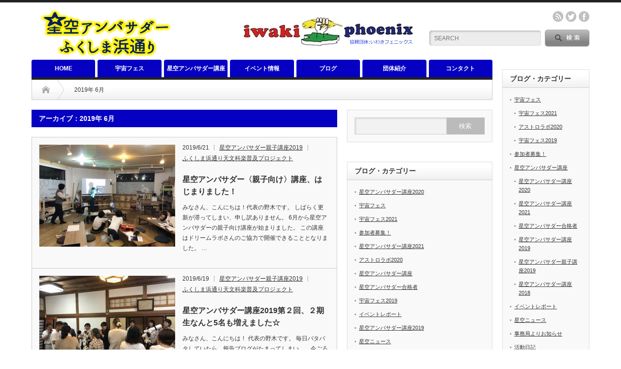

--- FILE ---
content_type: text/html; charset=UTF-8
request_url: http://mielstar.jp/star-ambassador/date/2019/06/
body_size: 17975
content:
<!DOCTYPE html PUBLIC "-//W3C//DTD XHTML 1.1//EN" "http://www.w3.org/TR/xhtml11/DTD/xhtml11.dtd">
<!--[if lt IE 9]><html xmlns="http://www.w3.org/1999/xhtml" xmlns:fb="http://www.facebook.com/2008/fbml" xmlns:og="http://ogp.me/ns#" class="ie"><![endif]-->
<!--[if (gt IE 9)|!(IE)]><!--><html xmlns="http://www.w3.org/1999/xhtml" xmlns:fb="http://www.facebook.com/2008/fbml" xmlns:og="http://ogp.me/ns#"><!--<![endif]-->
<head profile="http://gmpg.org/xfn/11">
<meta http-equiv="Content-Type" content="text/html; charset=UTF-8" />
<meta http-equiv="X-UA-Compatible" content="IE=edge,chrome=1" />
<meta name="viewport" content="width=device-width" />
<title>6月 | 2019 | 星空アンバサダー＠ふくしま浜通り</title>
<meta name="description" content="ふくしま浜通り 天文科〈楽〉 普及プロジェクトのサイトです" />
<meta property="og:type" content="blog" />
<meta property="og:url" content="http:/mielstar.jp/star-ambassador/date/2019/06/">
<meta property="og:title" content="星空アンバサダー〈親子向け〉講座、はじまりました！" />
<meta property="og:description" content="ふくしま浜通り 天文科〈楽〉 普及プロジェクトのサイトです" />
<meta property="og:site_name" content="星空アンバサダー＠ふくしま浜通り" />
<meta property="og:image" content='http://mielstar.jp/star-ambassador/wp-content/uploads/2017/09/ロゴ星空アンバサダーズ.jpg'>
<meta property="og:image:secure_url" content="http://mielstar.jp/star-ambassador/wp-content/uploads/2017/09/ロゴ星空アンバサダーズ.jpg" /> 
<meta property="og:image:width" content="500" /> 
<meta property="og:image:height" content="194" />
<meta property="fb:admins" content="969347683206667" />
<meta name="twitter:card" content="summary" />
<meta name="twitter:site" content="@saf_jp" />
<meta name="twitter:creator" content="@saf_jp" />
<meta name="twitter:title" content="星空アンバサダー＠ふくしま浜通り" />
<meta name="twitter:description" content="ふくしま浜通り 天文科〈楽〉 普及プロジェクトのサイトです" />

<link rel="alternate" type="application/rss+xml" title="星空アンバサダー＠ふくしま浜通り RSS Feed" href="http://mielstar.jp/star-ambassador/feed/" />
<link rel="alternate" type="application/atom+xml" title="星空アンバサダー＠ふくしま浜通り Atom Feed" href="http://mielstar.jp/star-ambassador/feed/atom/" /> 
<link rel="pingback" href="http://mielstar.jp/star-ambassador/xmlrpc.php" />

 
<meta name='robots' content='max-image-preview:large' />
<link rel='dns-prefetch' href='//s.w.org' />
		<script type="text/javascript">
			window._wpemojiSettings = {"baseUrl":"https:\/\/s.w.org\/images\/core\/emoji\/13.0.1\/72x72\/","ext":".png","svgUrl":"https:\/\/s.w.org\/images\/core\/emoji\/13.0.1\/svg\/","svgExt":".svg","source":{"concatemoji":"http:\/\/mielstar.jp\/star-ambassador\/wp-includes\/js\/wp-emoji-release.min.js?ver=5.7.14"}};
			!function(e,a,t){var n,r,o,i=a.createElement("canvas"),p=i.getContext&&i.getContext("2d");function s(e,t){var a=String.fromCharCode;p.clearRect(0,0,i.width,i.height),p.fillText(a.apply(this,e),0,0);e=i.toDataURL();return p.clearRect(0,0,i.width,i.height),p.fillText(a.apply(this,t),0,0),e===i.toDataURL()}function c(e){var t=a.createElement("script");t.src=e,t.defer=t.type="text/javascript",a.getElementsByTagName("head")[0].appendChild(t)}for(o=Array("flag","emoji"),t.supports={everything:!0,everythingExceptFlag:!0},r=0;r<o.length;r++)t.supports[o[r]]=function(e){if(!p||!p.fillText)return!1;switch(p.textBaseline="top",p.font="600 32px Arial",e){case"flag":return s([127987,65039,8205,9895,65039],[127987,65039,8203,9895,65039])?!1:!s([55356,56826,55356,56819],[55356,56826,8203,55356,56819])&&!s([55356,57332,56128,56423,56128,56418,56128,56421,56128,56430,56128,56423,56128,56447],[55356,57332,8203,56128,56423,8203,56128,56418,8203,56128,56421,8203,56128,56430,8203,56128,56423,8203,56128,56447]);case"emoji":return!s([55357,56424,8205,55356,57212],[55357,56424,8203,55356,57212])}return!1}(o[r]),t.supports.everything=t.supports.everything&&t.supports[o[r]],"flag"!==o[r]&&(t.supports.everythingExceptFlag=t.supports.everythingExceptFlag&&t.supports[o[r]]);t.supports.everythingExceptFlag=t.supports.everythingExceptFlag&&!t.supports.flag,t.DOMReady=!1,t.readyCallback=function(){t.DOMReady=!0},t.supports.everything||(n=function(){t.readyCallback()},a.addEventListener?(a.addEventListener("DOMContentLoaded",n,!1),e.addEventListener("load",n,!1)):(e.attachEvent("onload",n),a.attachEvent("onreadystatechange",function(){"complete"===a.readyState&&t.readyCallback()})),(n=t.source||{}).concatemoji?c(n.concatemoji):n.wpemoji&&n.twemoji&&(c(n.twemoji),c(n.wpemoji)))}(window,document,window._wpemojiSettings);
		</script>
		<style type="text/css">
img.wp-smiley,
img.emoji {
	display: inline !important;
	border: none !important;
	box-shadow: none !important;
	height: 1em !important;
	width: 1em !important;
	margin: 0 .07em !important;
	vertical-align: -0.1em !important;
	background: none !important;
	padding: 0 !important;
}
</style>
	<link rel='stylesheet' id='sb_instagram_styles-css'  href='http://mielstar.jp/star-ambassador/wp-content/plugins/instagram-feed/css/sbi-styles.min.css?ver=2.9.3.1' type='text/css' media='all' />
<link rel='stylesheet' id='wp-block-library-css'  href='http://mielstar.jp/star-ambassador/wp-includes/css/dist/block-library/style.min.css?ver=5.7.14' type='text/css' media='all' />
<link rel='stylesheet' id='contact-form-7-css'  href='http://mielstar.jp/star-ambassador/wp-content/plugins/contact-form-7/includes/css/styles.css?ver=5.4.1' type='text/css' media='all' />
<link rel='stylesheet' id='addtoany-css'  href='http://mielstar.jp/star-ambassador/wp-content/plugins/add-to-any/addtoany.min.css?ver=1.15' type='text/css' media='all' />
<script type='text/javascript' src='http://mielstar.jp/star-ambassador/wp-includes/js/jquery/jquery.min.js?ver=3.5.1' id='jquery-core-js'></script>
<script type='text/javascript' src='http://mielstar.jp/star-ambassador/wp-includes/js/jquery/jquery-migrate.min.js?ver=3.3.2' id='jquery-migrate-js'></script>
<script type='text/javascript' src='http://mielstar.jp/star-ambassador/wp-content/plugins/add-to-any/addtoany.min.js?ver=1.1' id='addtoany-js'></script>
<link rel="https://api.w.org/" href="http://mielstar.jp/star-ambassador/wp-json/" />
<script data-cfasync="false">
window.a2a_config=window.a2a_config||{};a2a_config.callbacks=[];a2a_config.overlays=[];a2a_config.templates={};a2a_localize = {
	Share: "共有",
	Save: "ブックマーク",
	Subscribe: "購読",
	Email: "メール",
	Bookmark: "ブックマーク",
	ShowAll: "すべて表示する",
	ShowLess: "小さく表示する",
	FindServices: "サービスを探す",
	FindAnyServiceToAddTo: "追加するサービスを今すぐ探す",
	PoweredBy: "Powered by",
	ShareViaEmail: "メールでシェアする",
	SubscribeViaEmail: "メールで購読する",
	BookmarkInYourBrowser: "ブラウザにブックマーク",
	BookmarkInstructions: "このページをブックマークするには、 Ctrl+D または \u2318+D を押下。",
	AddToYourFavorites: "お気に入りに追加",
	SendFromWebOrProgram: "任意のメールアドレスまたはメールプログラムから送信",
	EmailProgram: "メールプログラム",
	More: "詳細&#8230;",
	ThanksForSharing: "共有ありがとうございます !",
	ThanksForFollowing: "フォローありがとうございます !"
};

(function(d,s,a,b){a=d.createElement(s);b=d.getElementsByTagName(s)[0];a.async=1;a.src="https://static.addtoany.com/menu/page.js";b.parentNode.insertBefore(a,b);})(document,"script");
</script>
<link rel="icon" href="http://mielstar.jp/star-ambassador/wp-content/uploads/2017/08/cropped-天文P-32x32.jpeg" sizes="32x32" />
<link rel="icon" href="http://mielstar.jp/star-ambassador/wp-content/uploads/2017/08/cropped-天文P-192x192.jpeg" sizes="192x192" />
<link rel="apple-touch-icon" href="http://mielstar.jp/star-ambassador/wp-content/uploads/2017/08/cropped-天文P-180x180.jpeg" />
<meta name="msapplication-TileImage" content="http://mielstar.jp/star-ambassador/wp-content/uploads/2017/08/cropped-天文P-270x270.jpeg" />

<link rel="stylesheet" href="http://mielstar.jp/star-ambassador/wp-content/themes/opinion_tcd018/style.css?ver=4.4.7" type="text/css" />
<link rel="stylesheet" href="http://mielstar.jp/star-ambassador/wp-content/themes/opinion_tcd018/comment-style.css?ver=4.4.7" type="text/css" />

<link rel="stylesheet" media="screen and (min-width:769px)" href="http://mielstar.jp/star-ambassador/wp-content/themes/opinion_tcd018/style_pc.css?ver=4.4.7" type="text/css" />
<link rel="stylesheet" media="screen and (max-width:768px)" href="http://mielstar.jp/star-ambassador/wp-content/themes/opinion_tcd018/style_sp.css?ver=4.4.7" type="text/css" />
<link rel="stylesheet" media="screen and (max-width:768px)" href="http://mielstar.jp/star-ambassador/wp-content/themes/opinion_tcd018/footer-bar/footer-bar.css?ver=?ver=4.4.7">

<link rel="stylesheet" href="http://mielstar.jp/star-ambassador/wp-content/themes/opinion_tcd018/japanese.css?ver=4.4.7" type="text/css" />

<script type="text/javascript" src="http://mielstar.jp/star-ambassador/wp-content/themes/opinion_tcd018/js/jscript.js?ver=4.4.7"></script>
<script type="text/javascript" src="http://mielstar.jp/star-ambassador/wp-content/themes/opinion_tcd018/js/scroll.js?ver=4.4.7"></script>
<script type="text/javascript" src="http://mielstar.jp/star-ambassador/wp-content/themes/opinion_tcd018/js/comment.js?ver=4.4.7"></script>
<script type="text/javascript" src="http://mielstar.jp/star-ambassador/wp-content/themes/opinion_tcd018/js/rollover.js?ver=4.4.7"></script>
<!--[if lt IE 9]>
<link id="stylesheet" rel="stylesheet" href="http://mielstar.jp/star-ambassador/wp-content/themes/opinion_tcd018/style_pc.css?ver=4.4.7" type="text/css" />
<script type="text/javascript" src="http://mielstar.jp/star-ambassador/wp-content/themes/opinion_tcd018/js/ie.js?ver=4.4.7"></script>
<link rel="stylesheet" href="http://mielstar.jp/star-ambassador/wp-content/themes/opinion_tcd018/ie.css" type="text/css" />
<![endif]-->

<!--[if IE 7]>
<link rel="stylesheet" href="http://mielstar.jp/star-ambassador/wp-content/themes/opinion_tcd018/ie7.css" type="text/css" />
<![endif]-->


<style type="text/css">

body { font-size:14px; }

a:hover, #index_featured_post .post2 h4.title a:hover, #index_featured_post a, #logo a:hover, #footer_logo_text a:hover
 { color:#0600C2; }

.pc #global_menu li a, .archive_headline, .page_navi a:hover:hover, #single_title h2, #submit_comment:hover, #author_link:hover, #previous_next_post a:hover, #news_title h2,
 .profile_author_link:hover, #return_top, .author_social_link li.author_link a
 { background-color:#0600C2; }

#comment_textarea textarea:focus, #guest_info input:focus
 { border-color:#0600C2; }

#index_featured_post .post2 h4.title a:hover, #index_featured_post a:hover
 { color:#3B83FF; }

.pc #global_menu li a:hover, #return_top:hover, .author_social_link li.author_link a:hover
 { background-color:#3B83FF; }

.pc #global_menu ul li.menu-category-3 a { background:#FF7700; } .pc #global_menu ul li.menu-category-3 a:hover { background:#FF9A26; } .flex-control-nav p span.category-link-3 { color:#FF7700; } #index-category-post-3 .headline1 { border-left:5px solid #FF7700; } #index-category-post-3 a:hover { color:#FF7700; } .category-3 a:hover { color:#FF7700; } .category-3 .archive_headline { background:#FF7700; } .category-3 #post_list a:hover { color:#FF7700; } .category-3 .post a { color:#FF7700; } .category-3 .post a:hover { color:#FF9A26; } .category-3 .page_navi a:hover { color:#fff; background:#FF7700; } .category-3 #guest_info input:focus { border:1px solid #FF7700; } .category-3 #comment_textarea textarea:focus { border:1px solid #FF7700; } .category-3 #submit_comment:hover { background:#FF7700; } .category-3 #previous_next_post a:hover { background-color:#FF7700; } .category-3 #single_author_link:hover { background-color:#FF7700; } .category-3 #single_author_post li li a:hover { color:#FF7700; } .category-3 #post_pagination a:hover { background-color:#FF7700; } .category-3 #single_title h2 { background:#FF7700; } .category-3 .author_social_link li.author_link a { background-color:#FF7700; } .category-3 .author_social_link li.author_link a:hover { background-color:#FF9A26; } .pc #global_menu ul li.menu-category-4 a { background:#00D6B2; } .pc #global_menu ul li.menu-category-4 a:hover { background:#73FFC7; } .flex-control-nav p span.category-link-4 { color:#00D6B2; } #index-category-post-4 .headline1 { border-left:5px solid #00D6B2; } #index-category-post-4 a:hover { color:#00D6B2; } .category-4 a:hover { color:#00D6B2; } .category-4 .archive_headline { background:#00D6B2; } .category-4 #post_list a:hover { color:#00D6B2; } .category-4 .post a { color:#00D6B2; } .category-4 .post a:hover { color:#73FFC7; } .category-4 .page_navi a:hover { color:#fff; background:#00D6B2; } .category-4 #guest_info input:focus { border:1px solid #00D6B2; } .category-4 #comment_textarea textarea:focus { border:1px solid #00D6B2; } .category-4 #submit_comment:hover { background:#00D6B2; } .category-4 #previous_next_post a:hover { background-color:#00D6B2; } .category-4 #single_author_link:hover { background-color:#00D6B2; } .category-4 #single_author_post li li a:hover { color:#00D6B2; } .category-4 #post_pagination a:hover { background-color:#00D6B2; } .category-4 #single_title h2 { background:#00D6B2; } .category-4 .author_social_link li.author_link a { background-color:#00D6B2; } .category-4 .author_social_link li.author_link a:hover { background-color:#73FFC7; } .pc #global_menu ul li.menu-category-1 a { background:#FF3860; } .pc #global_menu ul li.menu-category-1 a:hover { background:#FF5E94; } .flex-control-nav p span.category-link-1 { color:#FF3860; } #index-category-post-1 .headline1 { border-left:5px solid #FF3860; } #index-category-post-1 a:hover { color:#FF3860; } .category-1 a:hover { color:#FF3860; } .category-1 .archive_headline { background:#FF3860; } .category-1 #post_list a:hover { color:#FF3860; } .category-1 .post a { color:#FF3860; } .category-1 .post a:hover { color:#FF5E94; } .category-1 .page_navi a:hover { color:#fff; background:#FF3860; } .category-1 #guest_info input:focus { border:1px solid #FF3860; } .category-1 #comment_textarea textarea:focus { border:1px solid #FF3860; } .category-1 #submit_comment:hover { background:#FF3860; } .category-1 #previous_next_post a:hover { background-color:#FF3860; } .category-1 #single_author_link:hover { background-color:#FF3860; } .category-1 #single_author_post li li a:hover { color:#FF3860; } .category-1 #post_pagination a:hover { background-color:#FF3860; } .category-1 #single_title h2 { background:#FF3860; } .category-1 .author_social_link li.author_link a { background-color:#FF3860; } .category-1 .author_social_link li.author_link a:hover { background-color:#FF5E94; } .pc #global_menu ul li.menu-category-5 a { background:#A6E300; } .pc #global_menu ul li.menu-category-5 a:hover { background:#C3FF69; } .flex-control-nav p span.category-link-5 { color:#A6E300; } #index-category-post-5 .headline1 { border-left:5px solid #A6E300; } #index-category-post-5 a:hover { color:#A6E300; } .category-5 a:hover { color:#A6E300; } .category-5 .archive_headline { background:#A6E300; } .category-5 #post_list a:hover { color:#A6E300; } .category-5 .post a { color:#A6E300; } .category-5 .post a:hover { color:#C3FF69; } .category-5 .page_navi a:hover { color:#fff; background:#A6E300; } .category-5 #guest_info input:focus { border:1px solid #A6E300; } .category-5 #comment_textarea textarea:focus { border:1px solid #A6E300; } .category-5 #submit_comment:hover { background:#A6E300; } .category-5 #previous_next_post a:hover { background-color:#A6E300; } .category-5 #single_author_link:hover { background-color:#A6E300; } .category-5 #single_author_post li li a:hover { color:#A6E300; } .category-5 #post_pagination a:hover { background-color:#A6E300; } .category-5 #single_title h2 { background:#A6E300; } .category-5 .author_social_link li.author_link a { background-color:#A6E300; } .category-5 .author_social_link li.author_link a:hover { background-color:#C3FF69; } 


</style>

</head>
<body class="archive date">

 <div id="header_wrap">

  <div id="header" class="clearfix">

  <!-- logo -->
   <div id='logo_image'>
<h1 id="logo" style="top:14px; left:18px;"><a href=" http://mielstar.jp/star-ambassador/" title="星空アンバサダー＠ふくしま浜通り" data-label="星空アンバサダー＠ふくしま浜通り"><img src="http://mielstar.jp/star-ambassador/wp-content/uploads/tcd-w/logo-resized.png?1768846716" alt="星空アンバサダー＠ふくしま浜通り" title="星空アンバサダー＠ふくしま浜通り" /></a></h1>
</div>


   <!-- header meu -->
   <div id="header_menu_area">

    <div id="header_menu">
         </div>

        <!-- social button -->
        <ul class="social_link clearfix" id="header_social_link">
          <li class="rss"><a class="target_blank" href="http://mielstar.jp/star-ambassador/feed/">rss</a></li>
               <li class="twitter"><a class="target_blank" href="https://twitter.com/saf_jp">twitter</a></li>
               <li class="facebook"><a class="target_blank" href="https://www.facebook.com/star.ambassador.jp/">facebook</a></li>
         </ul>
        
   </div><!-- END #header_menu_area -->

   <!-- search area -->
   <div class="search_area">
        <form method="get" id="searchform" action="http://mielstar.jp/star-ambassador/">
     <div id="search_button"><input type="submit" value="SEARCH" /></div>
     <div id="search_input"><input type="text" value="SEARCH" name="s" onfocus="if (this.value == 'SEARCH') this.value = '';" onblur="if (this.value == '') this.value = 'SEARCH';" /></div>
    </form>
       </div>

   <!-- banner -->
         <div id="header_banner">
         <a href="https://www.facebook.com/iwaki.phoenix/" class="target_blank"><img src="http://mielstar.jp/star-ambassador/wp-content/uploads/tcd-w/いわきフェニックス横1.jpeg" alt="" title="" /></a>
       </div>
      
   <a href="#" class="menu_button"></a>

  </div><!-- END #header -->

 </div><!-- END #header_wrap -->

 <!-- global menu -->
  <div id="global_menu" class="clearfix">
  <ul id="menu-menu-header" class="menu"><li id="menu-item-939" class="menu-item menu-item-type-custom menu-item-object-custom menu-item-home menu-item-939"><a href="http://mielstar.jp/star-ambassador/">HOME</a></li>
<li id="menu-item-1975" class="menu-item menu-item-type-taxonomy menu-item-object-category menu-item-has-children menu-item-1975 menu-category-104"><a href="http://mielstar.jp/star-ambassador/category/utyu-fes/">宇宙フェス</a>
<ul class="sub-menu">
	<li id="menu-item-1977" class="menu-item menu-item-type-taxonomy menu-item-object-category menu-item-1977 menu-category-106"><a href="http://mielstar.jp/star-ambassador/category/utyu-fes/u-fes2021/">宇宙フェス2021</a></li>
	<li id="menu-item-2081" class="menu-item menu-item-type-taxonomy menu-item-object-category menu-item-2081 menu-category-109"><a href="http://mielstar.jp/star-ambassador/category/utyu-fes/astro-labo/">アストロラボ2020</a></li>
	<li id="menu-item-1976" class="menu-item menu-item-type-taxonomy menu-item-object-category menu-item-1976 menu-category-105"><a href="http://mielstar.jp/star-ambassador/category/utyu-fes/u-fes2019/">宇宙フェス2019</a></li>
</ul>
</li>
<li id="menu-item-822" class="menu-item menu-item-type-post_type menu-item-object-page menu-item-has-children menu-item-822"><a href="http://mielstar.jp/star-ambassador/star-ambassador/">星空アンバサダー講座</a>
<ul class="sub-menu">
	<li id="menu-item-1884" class="menu-item menu-item-type-post_type menu-item-object-post menu-item-1884"><a href="http://mielstar.jp/star-ambassador/event-info/1876/">【オンライン版】星空アンバサダー資格認定講座 2021 受講生募集</a></li>
	<li id="menu-item-1645" class="menu-item menu-item-type-post_type menu-item-object-post menu-item-1645"><a href="http://mielstar.jp/star-ambassador/info/1635/">星空アンバサダー資格認定講座2020中止のお知らせ</a></li>
	<li id="menu-item-1367" class="menu-item menu-item-type-taxonomy menu-item-object-category menu-item-1367 menu-category-90"><a href="http://mielstar.jp/star-ambassador/category/sa-seminar/sa-certified/">星空アンバサダー合格者</a></li>
	<li id="menu-item-937" class="menu-item menu-item-type-taxonomy menu-item-object-category menu-item-937 menu-category-73"><a href="http://mielstar.jp/star-ambassador/category/sa-seminar/sa-seminar2019/">星空アンバサダー講座2019  講座の様子</a></li>
	<li id="menu-item-854" class="menu-item menu-item-type-post_type menu-item-object-post menu-item-854"><a href="http://mielstar.jp/star-ambassador/info/838/">星空アンバサダー2019 受講生募集！</a></li>
	<li id="menu-item-587" class="menu-item menu-item-type-taxonomy menu-item-object-category menu-item-587 menu-category-66"><a href="http://mielstar.jp/star-ambassador/category/sa-seminar/sa-seminar2018/">星空アンバサダー2018 講座の様子</a></li>
	<li id="menu-item-431" class="menu-item menu-item-type-post_type menu-item-object-post menu-item-431"><a href="http://mielstar.jp/star-ambassador/event-info/416/">星空アンバサダー2018 受講生募集！</a></li>
</ul>
</li>
<li id="menu-item-132" class="menu-item menu-item-type-custom menu-item-object-custom menu-item-has-children menu-item-132"><a>イベント情報</a>
<ul class="sub-menu">
	<li id="menu-item-134" class="menu-item menu-item-type-taxonomy menu-item-object-category menu-item-134 menu-category-3"><a href="http://mielstar.jp/star-ambassador/category/event-info/">参加者募集！</a></li>
	<li id="menu-item-432" class="menu-item menu-item-type-taxonomy menu-item-object-category menu-item-432 menu-category-4"><a href="http://mielstar.jp/star-ambassador/category/event-report/">イベントレポート</a></li>
</ul>
</li>
<li id="menu-item-224" class="menu-item menu-item-type-custom menu-item-object-custom menu-item-has-children menu-item-224"><a>ブログ</a>
<ul class="sub-menu">
	<li id="menu-item-157" class="menu-item menu-item-type-taxonomy menu-item-object-category menu-item-157 menu-category-6"><a href="http://mielstar.jp/star-ambassador/category/star-news/">星空ニュース</a></li>
	<li id="menu-item-153" class="menu-item menu-item-type-taxonomy menu-item-object-category menu-item-153 menu-category-1"><a href="http://mielstar.jp/star-ambassador/category/info/">事務局よりお知らせ</a></li>
	<li id="menu-item-156" class="menu-item menu-item-type-taxonomy menu-item-object-category menu-item-156 menu-category-5"><a href="http://mielstar.jp/star-ambassador/category/journal/">活動日記</a></li>
	<li id="menu-item-1130" class="menu-item menu-item-type-taxonomy menu-item-object-category menu-item-1130 menu-category-79"><a href="http://mielstar.jp/star-ambassador/category/staff-diary/">星見人のつぶやき</a></li>
</ul>
</li>
<li id="menu-item-133" class="menu-item menu-item-type-custom menu-item-object-custom menu-item-has-children menu-item-133"><a>団体紹介</a>
<ul class="sub-menu">
	<li id="menu-item-25" class="menu-item menu-item-type-post_type menu-item-object-page menu-item-25"><a href="http://mielstar.jp/star-ambassador/about/">メンバー紹介</a></li>
	<li id="menu-item-41" class="menu-item menu-item-type-post_type menu-item-object-page menu-item-41"><a href="http://mielstar.jp/star-ambassador/volunteer/">メンバー募集</a></li>
	<li id="menu-item-113" class="menu-item menu-item-type-post_type menu-item-object-page menu-item-113"><a href="http://mielstar.jp/star-ambassador/crowdfunding2017/">クラウドファンディング2017</a></li>
</ul>
</li>
<li id="menu-item-24" class="menu-item menu-item-type-post_type menu-item-object-page menu-item-24"><a href="http://mielstar.jp/star-ambassador/contact/">コンタクト</a></li>
</ul> </div>
 
 <!-- smartphone banner -->
 
 <div id="contents" class="clearfix">

<div id="main_col" class="clearfix">

 <ul id="bread_crumb" class="clearfix">
 <li itemscope="itemscope" itemtype="http://data-vocabulary.org/Breadcrumb" class="home"><a itemprop="url" href="http://mielstar.jp/star-ambassador/"><span itemprop="title">Home</span></a></li>

 <li class="last">2019年 6月</li>

</ul>

 <div id="left_col">

 
   <h2 class="archive_headline">アーカイブ：2019年 6月 </h2>

 
 <ul id="post_list" class="clearfix">
    <li class="clearfix">
   <a class="image" href="http://mielstar.jp/star-ambassador/sa-seminar/sa-junior-seminar2019/1182/"><img width="280" height="210" src="http://mielstar.jp/star-ambassador/wp-content/uploads/2019/06/img_6728-280x210.jpg" class="attachment-size2 size-size2 wp-post-image" alt="" loading="lazy" srcset="http://mielstar.jp/star-ambassador/wp-content/uploads/2019/06/img_6728-280x210.jpg 280w, http://mielstar.jp/star-ambassador/wp-content/uploads/2019/06/img_6728-150x112.jpg 150w, http://mielstar.jp/star-ambassador/wp-content/uploads/2019/06/img_6728-300x224.jpg 300w, http://mielstar.jp/star-ambassador/wp-content/uploads/2019/06/img_6728.jpg 500w" sizes="(max-width: 280px) 100vw, 280px" /></a>
   <div class="info">
        <ul class="meta clearfix">
     <li class="post_date">2019/6/21</li>     <li class="post_category"><a href="http://mielstar.jp/star-ambassador/category/sa-seminar/sa-junior-seminar2019/" rel="category tag">星空アンバサダー親子講座2019</a></li>     <li class="post_author"><a href="http://mielstar.jp/star-ambassador/author/star-ambassador/" title="投稿者：ふくしま浜通り天文科楽普及プロジェクト" class="url fn" rel="author">ふくしま浜通り天文科楽普及プロジェクト</a></li>    </ul>
        <h4 class="title"><a href="http://mielstar.jp/star-ambassador/sa-seminar/sa-junior-seminar2019/1182/">星空アンバサダー〈親子向け〉講座、はじまりました！</a></h4>
    <div class="excerpt">みなさん、こんにちは！代表の野木です。
しばらく更新が滞ってしまい、申し訳ありません。

6月から星空アンバサダーの親子向け講座が始まりました。
この講座はドリームラボさんのご協力で開催できることとなりました。…</div>
   </div>
  </li><!-- END .post_list -->
    <li class="clearfix">
   <a class="image" href="http://mielstar.jp/star-ambassador/sa-seminar/sa-junior-seminar2019/1178/"><img width="280" height="210" src="http://mielstar.jp/star-ambassador/wp-content/uploads/2019/07/img_6708-280x210.jpg" class="attachment-size2 size-size2 wp-post-image" alt="" loading="lazy" srcset="http://mielstar.jp/star-ambassador/wp-content/uploads/2019/07/img_6708-280x210.jpg 280w, http://mielstar.jp/star-ambassador/wp-content/uploads/2019/07/img_6708-150x112.jpg 150w, http://mielstar.jp/star-ambassador/wp-content/uploads/2019/07/img_6708.jpg 500w" sizes="(max-width: 280px) 100vw, 280px" /></a>
   <div class="info">
        <ul class="meta clearfix">
     <li class="post_date">2019/6/19</li>     <li class="post_category"><a href="http://mielstar.jp/star-ambassador/category/sa-seminar/sa-junior-seminar2019/" rel="category tag">星空アンバサダー親子講座2019</a></li>     <li class="post_author"><a href="http://mielstar.jp/star-ambassador/author/star-ambassador/" title="投稿者：ふくしま浜通り天文科楽普及プロジェクト" class="url fn" rel="author">ふくしま浜通り天文科楽普及プロジェクト</a></li>    </ul>
        <h4 class="title"><a href="http://mielstar.jp/star-ambassador/sa-seminar/sa-junior-seminar2019/1178/">星空アンバサダー講座2019第２回、２期生なんと5名も増えました☆</a></h4>
    <div class="excerpt">みなさん、こんにちは！
代表の野木です。

毎日バタバタしていたら、報告ブログがたまってしまい……今ごろになって第2回講座のご報告です(^_^;)

話が少し脱線しますが、講座当日、講師の橋本さんがいわきまで戻…</div>
   </div>
  </li><!-- END .post_list -->
    <li class="clearfix">
   <a class="image" href="http://mielstar.jp/star-ambassador/staff-diary/1166/"><img width="280" height="210" src="http://mielstar.jp/star-ambassador/wp-content/uploads/2019/06/space_solar_system-280x210.png" class="attachment-size2 size-size2 wp-post-image" alt="" loading="lazy" srcset="http://mielstar.jp/star-ambassador/wp-content/uploads/2019/06/space_solar_system-280x210.png 280w, http://mielstar.jp/star-ambassador/wp-content/uploads/2019/06/space_solar_system-150x112.png 150w" sizes="(max-width: 280px) 100vw, 280px" /></a>
   <div class="info">
        <ul class="meta clearfix">
     <li class="post_date">2019/6/8</li>     <li class="post_category"><a href="http://mielstar.jp/star-ambassador/category/staff-diary/" rel="category tag">星見人のつぶやき</a></li>     <li class="post_author"><a href="http://mielstar.jp/star-ambassador/author/yukie-ishikawa/" title="投稿者：石川幸恵" class="url fn" rel="author">石川幸恵</a></li>    </ul>
        <h4 class="title"><a href="http://mielstar.jp/star-ambassador/staff-diary/1166/">Jupiter</a></h4>
    <div class="excerpt">どーもー、いしかわです。

この時期、木星が綺麗です。
20時頃から東の空に見える大きな赤い星。
双眼鏡や小さな望遠鏡で、4つのガリレオ衛星(イオ、エウロパ、ガニメデ、カリスト)も見えたりします。
雲が切れてさ…</div>
   </div>
  </li><!-- END .post_list -->
    <li class="clearfix">
   <a class="image" href="http://mielstar.jp/star-ambassador/event-info/1143/"><img width="280" height="210" src="http://mielstar.jp/star-ambassador/wp-content/uploads/2019/06/まちなか観望会_190709-280x210.jpg" class="attachment-size2 size-size2 wp-post-image" alt="" loading="lazy" srcset="http://mielstar.jp/star-ambassador/wp-content/uploads/2019/06/まちなか観望会_190709-280x210.jpg 280w, http://mielstar.jp/star-ambassador/wp-content/uploads/2019/06/まちなか観望会_190709-150x112.jpg 150w" sizes="(max-width: 280px) 100vw, 280px" /></a>
   <div class="info">
        <ul class="meta clearfix">
     <li class="post_date">2019/6/5</li>     <li class="post_category"><a href="http://mielstar.jp/star-ambassador/category/event-info/" rel="category tag">参加者募集！</a></li>     <li class="post_author"><a href="http://mielstar.jp/star-ambassador/author/yukie-ishikawa/" title="投稿者：石川幸恵" class="url fn" rel="author">石川幸恵</a></li>    </ul>
        <h4 class="title"><a href="http://mielstar.jp/star-ambassador/event-info/1143/">【12日(金)も中止：天候回復見込めず】【天候不順につき12日(金)に延期】イベント予告！まちなか観望会7月9日（火）</a></h4>
    <div class="excerpt">

延期となっていた観望会ですが、7月は中止となりました。

梅雨時はどうにも…

次回お知らせをお楽しみに！

====

本日予定の観望会ですが、雲が晴れそうにないため12日(金)に延期となりまし…</div>
   </div>
  </li><!-- END .post_list -->
    <li class="clearfix">
   <a class="image" href="http://mielstar.jp/star-ambassador/star-news/1137/"><img width="280" height="210" src="http://mielstar.jp/star-ambassador/wp-content/uploads/2019/06/星空マップ_配信用-1-280x210.jpg" class="attachment-size2 size-size2 wp-post-image" alt="" loading="lazy" srcset="http://mielstar.jp/star-ambassador/wp-content/uploads/2019/06/星空マップ_配信用-1-280x210.jpg 280w, http://mielstar.jp/star-ambassador/wp-content/uploads/2019/06/星空マップ_配信用-1-150x112.jpg 150w" sizes="(max-width: 280px) 100vw, 280px" /></a>
   <div class="info">
        <ul class="meta clearfix">
     <li class="post_date">2019/6/3</li>     <li class="post_category"><a href="http://mielstar.jp/star-ambassador/category/star-news/" rel="category tag">星空ニュース</a></li>     <li class="post_author"><a href="http://mielstar.jp/star-ambassador/author/ryoko-ohtsuka/" title="投稿者：大塚涼子" class="url fn" rel="author">大塚涼子</a></li>    </ul>
        <h4 class="title"><a href="http://mielstar.jp/star-ambassador/star-news/1137/">惑星が見えてきました！〈６月の星空マップ〉</a></h4>
    <div class="excerpt">今月の星空マップが出来上がりましたので、どうぞご活用くださいませ〜

今月の注目は何と言っても夏至ですかね！

1年のうち1番昼が長い日がやってまいります

これから夏は本番になり、暑さはどんどん増していきま…</div>
   </div>
  </li><!-- END .post_list -->
   </ul>

 <div class="page_navi clearfix">
<p class="back"><a href="http://mielstar.jp/star-ambassador/">トップページに戻る</a></p>
</div>

 </div><!-- END #left_col -->

 <div id="right_col">

 
              <div class="side_widget clearfix widget_search" id="search-3">
<form role="search" method="get" id="searchform" class="searchform" action="http://mielstar.jp/star-ambassador/">
				<div>
					<label class="screen-reader-text" for="s">検索:</label>
					<input type="text" value="" name="s" id="s" />
					<input type="submit" id="searchsubmit" value="検索" />
				</div>
			</form></div>
<div class="side_widget clearfix ml_ad_widget" id="ml_ad_widget-6">
<a href="" target="_blank"><img src="" alt="" /></a>
</div>
<div class="side_widget clearfix widget_categories" id="categories-7">
<h3 class="side_headline">ブログ・カテゴリー</h3>

			<ul>
					<li class="cat-item cat-item-94"><a href="http://mielstar.jp/star-ambassador/category/sa-seminar/sa-seminar2020/">星空アンバサダー講座2020</a>
</li>
	<li class="cat-item cat-item-104"><a href="http://mielstar.jp/star-ambassador/category/utyu-fes/">宇宙フェス</a>
</li>
	<li class="cat-item cat-item-106"><a href="http://mielstar.jp/star-ambassador/category/utyu-fes/u-fes2021/">宇宙フェス2021</a>
</li>
	<li class="cat-item cat-item-3"><a href="http://mielstar.jp/star-ambassador/category/event-info/">参加者募集！</a>
</li>
	<li class="cat-item cat-item-103"><a href="http://mielstar.jp/star-ambassador/category/sa-seminar/%e6%98%9f%e7%a9%ba%e3%82%a2%e3%83%b3%e3%83%90%e3%82%b5%e3%83%80%e3%83%bc%e8%ac%9b%e5%ba%a72021/">星空アンバサダー講座2021</a>
</li>
	<li class="cat-item cat-item-109"><a href="http://mielstar.jp/star-ambassador/category/utyu-fes/astro-labo/" title="宇宙フェスより小さな規模の実験イベント">アストロラボ2020</a>
</li>
	<li class="cat-item cat-item-89"><a href="http://mielstar.jp/star-ambassador/category/sa-seminar/">星空アンバサダー講座</a>
</li>
	<li class="cat-item cat-item-90"><a href="http://mielstar.jp/star-ambassador/category/sa-seminar/sa-certified/">星空アンバサダー合格者</a>
</li>
	<li class="cat-item cat-item-105"><a href="http://mielstar.jp/star-ambassador/category/utyu-fes/u-fes2019/">宇宙フェス2019</a>
</li>
	<li class="cat-item cat-item-4"><a href="http://mielstar.jp/star-ambassador/category/event-report/">イベントレポート</a>
</li>
	<li class="cat-item cat-item-73"><a href="http://mielstar.jp/star-ambassador/category/sa-seminar/sa-seminar2019/">星空アンバサダー講座2019</a>
</li>
	<li class="cat-item cat-item-6"><a href="http://mielstar.jp/star-ambassador/category/star-news/">星空ニュース</a>
</li>
	<li class="cat-item cat-item-86"><a href="http://mielstar.jp/star-ambassador/category/sa-seminar/sa-junior-seminar2019/">星空アンバサダー親子講座2019</a>
</li>
	<li class="cat-item cat-item-1"><a href="http://mielstar.jp/star-ambassador/category/info/">事務局よりお知らせ</a>
</li>
	<li class="cat-item cat-item-66"><a href="http://mielstar.jp/star-ambassador/category/sa-seminar/sa-seminar2018/">星空アンバサダー講座2018</a>
</li>
	<li class="cat-item cat-item-5"><a href="http://mielstar.jp/star-ambassador/category/journal/">活動日記</a>
</li>
	<li class="cat-item cat-item-79"><a href="http://mielstar.jp/star-ambassador/category/staff-diary/">星見人のつぶやき</a>
</li>
			</ul>

			</div>
<div class="side_widget clearfix widget_archive" id="archives-7">
<h3 class="side_headline">アーカイブ</h3>

			<ul>
					<li><a href='http://mielstar.jp/star-ambassador/date/2022/02/'>2022年2月</a></li>
	<li><a href='http://mielstar.jp/star-ambassador/date/2022/01/'>2022年1月</a></li>
	<li><a href='http://mielstar.jp/star-ambassador/date/2021/12/'>2021年12月</a></li>
	<li><a href='http://mielstar.jp/star-ambassador/date/2021/11/'>2021年11月</a></li>
	<li><a href='http://mielstar.jp/star-ambassador/date/2021/10/'>2021年10月</a></li>
	<li><a href='http://mielstar.jp/star-ambassador/date/2021/09/'>2021年9月</a></li>
	<li><a href='http://mielstar.jp/star-ambassador/date/2021/08/'>2021年8月</a></li>
	<li><a href='http://mielstar.jp/star-ambassador/date/2021/07/'>2021年7月</a></li>
	<li><a href='http://mielstar.jp/star-ambassador/date/2021/06/'>2021年6月</a></li>
	<li><a href='http://mielstar.jp/star-ambassador/date/2021/05/'>2021年5月</a></li>
	<li><a href='http://mielstar.jp/star-ambassador/date/2021/04/'>2021年4月</a></li>
	<li><a href='http://mielstar.jp/star-ambassador/date/2021/03/'>2021年3月</a></li>
	<li><a href='http://mielstar.jp/star-ambassador/date/2021/02/'>2021年2月</a></li>
	<li><a href='http://mielstar.jp/star-ambassador/date/2021/01/'>2021年1月</a></li>
	<li><a href='http://mielstar.jp/star-ambassador/date/2020/12/'>2020年12月</a></li>
	<li><a href='http://mielstar.jp/star-ambassador/date/2020/11/'>2020年11月</a></li>
	<li><a href='http://mielstar.jp/star-ambassador/date/2020/10/'>2020年10月</a></li>
	<li><a href='http://mielstar.jp/star-ambassador/date/2020/09/'>2020年9月</a></li>
	<li><a href='http://mielstar.jp/star-ambassador/date/2020/08/'>2020年8月</a></li>
	<li><a href='http://mielstar.jp/star-ambassador/date/2020/07/'>2020年7月</a></li>
	<li><a href='http://mielstar.jp/star-ambassador/date/2020/06/'>2020年6月</a></li>
	<li><a href='http://mielstar.jp/star-ambassador/date/2020/05/'>2020年5月</a></li>
	<li><a href='http://mielstar.jp/star-ambassador/date/2020/04/'>2020年4月</a></li>
	<li><a href='http://mielstar.jp/star-ambassador/date/2020/03/'>2020年3月</a></li>
	<li><a href='http://mielstar.jp/star-ambassador/date/2020/02/'>2020年2月</a></li>
	<li><a href='http://mielstar.jp/star-ambassador/date/2020/01/'>2020年1月</a></li>
	<li><a href='http://mielstar.jp/star-ambassador/date/2019/12/'>2019年12月</a></li>
	<li><a href='http://mielstar.jp/star-ambassador/date/2019/11/'>2019年11月</a></li>
	<li><a href='http://mielstar.jp/star-ambassador/date/2019/10/'>2019年10月</a></li>
	<li><a href='http://mielstar.jp/star-ambassador/date/2019/09/'>2019年9月</a></li>
	<li><a href='http://mielstar.jp/star-ambassador/date/2019/08/'>2019年8月</a></li>
	<li><a href='http://mielstar.jp/star-ambassador/date/2019/07/'>2019年7月</a></li>
	<li><a href='http://mielstar.jp/star-ambassador/date/2019/06/' aria-current="page">2019年6月</a></li>
	<li><a href='http://mielstar.jp/star-ambassador/date/2019/05/'>2019年5月</a></li>
	<li><a href='http://mielstar.jp/star-ambassador/date/2019/04/'>2019年4月</a></li>
	<li><a href='http://mielstar.jp/star-ambassador/date/2019/01/'>2019年1月</a></li>
	<li><a href='http://mielstar.jp/star-ambassador/date/2018/12/'>2018年12月</a></li>
	<li><a href='http://mielstar.jp/star-ambassador/date/2018/11/'>2018年11月</a></li>
	<li><a href='http://mielstar.jp/star-ambassador/date/2018/10/'>2018年10月</a></li>
	<li><a href='http://mielstar.jp/star-ambassador/date/2018/09/'>2018年9月</a></li>
	<li><a href='http://mielstar.jp/star-ambassador/date/2018/07/'>2018年7月</a></li>
	<li><a href='http://mielstar.jp/star-ambassador/date/2018/05/'>2018年5月</a></li>
	<li><a href='http://mielstar.jp/star-ambassador/date/2018/04/'>2018年4月</a></li>
	<li><a href='http://mielstar.jp/star-ambassador/date/2018/03/'>2018年3月</a></li>
	<li><a href='http://mielstar.jp/star-ambassador/date/2018/02/'>2018年2月</a></li>
	<li><a href='http://mielstar.jp/star-ambassador/date/2018/01/'>2018年1月</a></li>
	<li><a href='http://mielstar.jp/star-ambassador/date/2017/11/'>2017年11月</a></li>
	<li><a href='http://mielstar.jp/star-ambassador/date/2017/10/'>2017年10月</a></li>
	<li><a href='http://mielstar.jp/star-ambassador/date/2017/09/'>2017年9月</a></li>
	<li><a href='http://mielstar.jp/star-ambassador/date/2017/08/'>2017年8月</a></li>
			</ul>

			</div>
<div class="side_widget clearfix widget_search" id="search-5">
<form role="search" method="get" id="searchform" class="searchform" action="http://mielstar.jp/star-ambassador/">
				<div>
					<label class="screen-reader-text" for="s">検索:</label>
					<input type="text" value="" name="s" id="s" />
					<input type="submit" id="searchsubmit" value="検索" />
				</div>
			</form></div>
        
 
</div>
</div><!-- END #main_col -->

<div id="side_col">

              <div class="side_widget clearfix ml_ad_widget" id="ml_ad_widget-3">
<a href="http://mielstar.jp/star-ambassador/info/1978/" target="_blank"><img src="0" alt="" /></a>
</div>
<div class="side_widget clearfix widget_categories" id="categories-5">
<h3 class="side_headline">ブログ・カテゴリー</h3>

			<ul>
					<li class="cat-item cat-item-104"><a href="http://mielstar.jp/star-ambassador/category/utyu-fes/">宇宙フェス</a>
<ul class='children'>
	<li class="cat-item cat-item-106"><a href="http://mielstar.jp/star-ambassador/category/utyu-fes/u-fes2021/">宇宙フェス2021</a>
</li>
	<li class="cat-item cat-item-109"><a href="http://mielstar.jp/star-ambassador/category/utyu-fes/astro-labo/" title="宇宙フェスより小さな規模の実験イベント">アストロラボ2020</a>
</li>
	<li class="cat-item cat-item-105"><a href="http://mielstar.jp/star-ambassador/category/utyu-fes/u-fes2019/">宇宙フェス2019</a>
</li>
</ul>
</li>
	<li class="cat-item cat-item-3"><a href="http://mielstar.jp/star-ambassador/category/event-info/">参加者募集！</a>
</li>
	<li class="cat-item cat-item-89"><a href="http://mielstar.jp/star-ambassador/category/sa-seminar/">星空アンバサダー講座</a>
<ul class='children'>
	<li class="cat-item cat-item-94"><a href="http://mielstar.jp/star-ambassador/category/sa-seminar/sa-seminar2020/">星空アンバサダー講座2020</a>
</li>
	<li class="cat-item cat-item-103"><a href="http://mielstar.jp/star-ambassador/category/sa-seminar/%e6%98%9f%e7%a9%ba%e3%82%a2%e3%83%b3%e3%83%90%e3%82%b5%e3%83%80%e3%83%bc%e8%ac%9b%e5%ba%a72021/">星空アンバサダー講座2021</a>
</li>
	<li class="cat-item cat-item-90"><a href="http://mielstar.jp/star-ambassador/category/sa-seminar/sa-certified/">星空アンバサダー合格者</a>
</li>
	<li class="cat-item cat-item-73"><a href="http://mielstar.jp/star-ambassador/category/sa-seminar/sa-seminar2019/">星空アンバサダー講座2019</a>
</li>
	<li class="cat-item cat-item-86"><a href="http://mielstar.jp/star-ambassador/category/sa-seminar/sa-junior-seminar2019/">星空アンバサダー親子講座2019</a>
</li>
	<li class="cat-item cat-item-66"><a href="http://mielstar.jp/star-ambassador/category/sa-seminar/sa-seminar2018/">星空アンバサダー講座2018</a>
</li>
</ul>
</li>
	<li class="cat-item cat-item-4"><a href="http://mielstar.jp/star-ambassador/category/event-report/">イベントレポート</a>
</li>
	<li class="cat-item cat-item-6"><a href="http://mielstar.jp/star-ambassador/category/star-news/">星空ニュース</a>
</li>
	<li class="cat-item cat-item-1"><a href="http://mielstar.jp/star-ambassador/category/info/">事務局よりお知らせ</a>
</li>
	<li class="cat-item cat-item-5"><a href="http://mielstar.jp/star-ambassador/category/journal/">活動日記</a>
</li>
	<li class="cat-item cat-item-79"><a href="http://mielstar.jp/star-ambassador/category/staff-diary/">星見人のつぶやき</a>
</li>
			</ul>

			</div>
<div class="side_widget clearfix widget_archive" id="archives-5">
<h3 class="side_headline">アーカイブ</h3>

			<ul>
					<li><a href='http://mielstar.jp/star-ambassador/date/2022/02/'>2022年2月</a></li>
	<li><a href='http://mielstar.jp/star-ambassador/date/2022/01/'>2022年1月</a></li>
	<li><a href='http://mielstar.jp/star-ambassador/date/2021/12/'>2021年12月</a></li>
	<li><a href='http://mielstar.jp/star-ambassador/date/2021/11/'>2021年11月</a></li>
	<li><a href='http://mielstar.jp/star-ambassador/date/2021/10/'>2021年10月</a></li>
	<li><a href='http://mielstar.jp/star-ambassador/date/2021/09/'>2021年9月</a></li>
	<li><a href='http://mielstar.jp/star-ambassador/date/2021/08/'>2021年8月</a></li>
	<li><a href='http://mielstar.jp/star-ambassador/date/2021/07/'>2021年7月</a></li>
	<li><a href='http://mielstar.jp/star-ambassador/date/2021/06/'>2021年6月</a></li>
	<li><a href='http://mielstar.jp/star-ambassador/date/2021/05/'>2021年5月</a></li>
	<li><a href='http://mielstar.jp/star-ambassador/date/2021/04/'>2021年4月</a></li>
	<li><a href='http://mielstar.jp/star-ambassador/date/2021/03/'>2021年3月</a></li>
	<li><a href='http://mielstar.jp/star-ambassador/date/2021/02/'>2021年2月</a></li>
	<li><a href='http://mielstar.jp/star-ambassador/date/2021/01/'>2021年1月</a></li>
	<li><a href='http://mielstar.jp/star-ambassador/date/2020/12/'>2020年12月</a></li>
	<li><a href='http://mielstar.jp/star-ambassador/date/2020/11/'>2020年11月</a></li>
	<li><a href='http://mielstar.jp/star-ambassador/date/2020/10/'>2020年10月</a></li>
	<li><a href='http://mielstar.jp/star-ambassador/date/2020/09/'>2020年9月</a></li>
	<li><a href='http://mielstar.jp/star-ambassador/date/2020/08/'>2020年8月</a></li>
	<li><a href='http://mielstar.jp/star-ambassador/date/2020/07/'>2020年7月</a></li>
	<li><a href='http://mielstar.jp/star-ambassador/date/2020/06/'>2020年6月</a></li>
	<li><a href='http://mielstar.jp/star-ambassador/date/2020/05/'>2020年5月</a></li>
	<li><a href='http://mielstar.jp/star-ambassador/date/2020/04/'>2020年4月</a></li>
	<li><a href='http://mielstar.jp/star-ambassador/date/2020/03/'>2020年3月</a></li>
	<li><a href='http://mielstar.jp/star-ambassador/date/2020/02/'>2020年2月</a></li>
	<li><a href='http://mielstar.jp/star-ambassador/date/2020/01/'>2020年1月</a></li>
	<li><a href='http://mielstar.jp/star-ambassador/date/2019/12/'>2019年12月</a></li>
	<li><a href='http://mielstar.jp/star-ambassador/date/2019/11/'>2019年11月</a></li>
	<li><a href='http://mielstar.jp/star-ambassador/date/2019/10/'>2019年10月</a></li>
	<li><a href='http://mielstar.jp/star-ambassador/date/2019/09/'>2019年9月</a></li>
	<li><a href='http://mielstar.jp/star-ambassador/date/2019/08/'>2019年8月</a></li>
	<li><a href='http://mielstar.jp/star-ambassador/date/2019/07/'>2019年7月</a></li>
	<li><a href='http://mielstar.jp/star-ambassador/date/2019/06/' aria-current="page">2019年6月</a></li>
	<li><a href='http://mielstar.jp/star-ambassador/date/2019/05/'>2019年5月</a></li>
	<li><a href='http://mielstar.jp/star-ambassador/date/2019/04/'>2019年4月</a></li>
	<li><a href='http://mielstar.jp/star-ambassador/date/2019/01/'>2019年1月</a></li>
	<li><a href='http://mielstar.jp/star-ambassador/date/2018/12/'>2018年12月</a></li>
	<li><a href='http://mielstar.jp/star-ambassador/date/2018/11/'>2018年11月</a></li>
	<li><a href='http://mielstar.jp/star-ambassador/date/2018/10/'>2018年10月</a></li>
	<li><a href='http://mielstar.jp/star-ambassador/date/2018/09/'>2018年9月</a></li>
	<li><a href='http://mielstar.jp/star-ambassador/date/2018/07/'>2018年7月</a></li>
	<li><a href='http://mielstar.jp/star-ambassador/date/2018/05/'>2018年5月</a></li>
	<li><a href='http://mielstar.jp/star-ambassador/date/2018/04/'>2018年4月</a></li>
	<li><a href='http://mielstar.jp/star-ambassador/date/2018/03/'>2018年3月</a></li>
	<li><a href='http://mielstar.jp/star-ambassador/date/2018/02/'>2018年2月</a></li>
	<li><a href='http://mielstar.jp/star-ambassador/date/2018/01/'>2018年1月</a></li>
	<li><a href='http://mielstar.jp/star-ambassador/date/2017/11/'>2017年11月</a></li>
	<li><a href='http://mielstar.jp/star-ambassador/date/2017/10/'>2017年10月</a></li>
	<li><a href='http://mielstar.jp/star-ambassador/date/2017/09/'>2017年9月</a></li>
	<li><a href='http://mielstar.jp/star-ambassador/date/2017/08/'>2017年8月</a></li>
			</ul>

			</div>
<div class="side_widget clearfix widget_tag_cloud" id="tag_cloud-5">
<h3 class="side_headline">タグ</h3>
<div class="tagcloud"><a href="http://mielstar.jp/star-ambassador/tag/facebookpage/" class="tag-cloud-link tag-link-28 tag-link-position-1" style="font-size: 8pt;" aria-label="FacebookPage (1個の項目)">FacebookPage</a>
<a href="http://mielstar.jp/star-ambassador/tag/faceook/" class="tag-cloud-link tag-link-27 tag-link-position-2" style="font-size: 8pt;" aria-label="Faceook (1個の項目)">Faceook</a>
<a href="http://mielstar.jp/star-ambassador/tag/sns/" class="tag-cloud-link tag-link-25 tag-link-position-3" style="font-size: 8pt;" aria-label="SNS (1個の項目)">SNS</a>
<a href="http://mielstar.jp/star-ambassador/tag/twitter/" class="tag-cloud-link tag-link-26 tag-link-position-4" style="font-size: 8pt;" aria-label="Twitter (1個の項目)">Twitter</a>
<a href="http://mielstar.jp/star-ambassador/tag/%e3%81%84%e3%82%8f%e3%81%8d%e9%a7%85%e3%82%a4%e3%83%99%e3%83%b3%e3%83%88%e5%ba%83%e5%a0%b4/" class="tag-cloud-link tag-link-53 tag-link-position-5" style="font-size: 13.384615384615pt;" aria-label="いわき駅イベント広場 (4個の項目)">いわき駅イベント広場</a>
<a href="http://mielstar.jp/star-ambassador/tag/%e3%81%84%e3%82%8f%e3%81%8d%e9%a7%85%e5%89%8d/" class="tag-cloud-link tag-link-58 tag-link-position-6" style="font-size: 8pt;" aria-label="いわき駅前 (1個の項目)">いわき駅前</a>
<a href="http://mielstar.jp/star-ambassador/tag/%e3%81%94%e6%8c%a8%e6%8b%b6/" class="tag-cloud-link tag-link-30 tag-link-position-7" style="font-size: 8pt;" aria-label="ご挨拶 (1個の項目)">ご挨拶</a>
<a href="http://mielstar.jp/star-ambassador/tag/%e3%81%af%e3%81%98%e3%82%81%e3%81%be%e3%81%97%e3%81%a6/" class="tag-cloud-link tag-link-29 tag-link-position-8" style="font-size: 8pt;" aria-label="はじめまして (1個の項目)">はじめまして</a>
<a href="http://mielstar.jp/star-ambassador/tag/%e3%82%a4%e3%83%99%e3%83%b3%e3%83%88/" class="tag-cloud-link tag-link-16 tag-link-position-9" style="font-size: 14.461538461538pt;" aria-label="イベント (5個の項目)">イベント</a>
<a href="http://mielstar.jp/star-ambassador/tag/%e3%82%a4%e3%83%99%e3%83%b3%e3%83%88%e3%83%bb%e3%83%ac%e3%83%9d%e3%83%bc%e3%83%88/" class="tag-cloud-link tag-link-18 tag-link-position-10" style="font-size: 10.423076923077pt;" aria-label="イベント・レポート (2個の項目)">イベント・レポート</a>
<a href="http://mielstar.jp/star-ambassador/tag/%e3%82%ab%e3%83%8e%e3%83%bc%e3%83%97%e3%82%b9/" class="tag-cloud-link tag-link-47 tag-link-position-11" style="font-size: 13.384615384615pt;" aria-label="カノープス (4個の項目)">カノープス</a>
<a href="http://mielstar.jp/star-ambassador/tag/%e3%82%ab%e3%83%8e%e3%83%bc%e3%83%97%e3%82%b9%e5%8c%97%e9%99%90/" class="tag-cloud-link tag-link-51 tag-link-position-12" style="font-size: 8pt;" aria-label="カノープス北限 (1個の項目)">カノープス北限</a>
<a href="http://mielstar.jp/star-ambassador/tag/%e3%82%ad%e3%83%83%e3%82%af%e3%82%aa%e3%83%95%e3%82%b8%e3%83%a3%e3%83%91%e3%83%b3/" class="tag-cloud-link tag-link-32 tag-link-position-13" style="font-size: 8pt;" aria-label="キックオフジャパン (1個の項目)">キックオフジャパン</a>
<a href="http://mielstar.jp/star-ambassador/tag/%e3%82%af%e3%83%a9%e3%82%a6%e3%83%89%e3%83%95%e3%82%a1%e3%83%b3%e3%83%87%e3%82%a3%e3%83%b3%e3%82%b0/" class="tag-cloud-link tag-link-9 tag-link-position-14" style="font-size: 16.076923076923pt;" aria-label="クラウドファンディング (7個の項目)">クラウドファンディング</a>
<a href="http://mielstar.jp/star-ambassador/tag/%e3%82%b5%e3%82%a4%e3%82%a8%e3%83%b3%e3%82%b9%e3%82%ab%e3%83%95%e3%82%a7/" class="tag-cloud-link tag-link-41 tag-link-position-15" style="font-size: 12.038461538462pt;" aria-label="サイエンスカフェ (3個の項目)">サイエンスカフェ</a>
<a href="http://mielstar.jp/star-ambassador/tag/%e3%83%8f%e3%83%83%e3%83%94%e3%83%bc%e3%83%8f%e3%83%ad%e3%82%a6%e3%82%a3%e3%83%b3/" class="tag-cloud-link tag-link-37 tag-link-position-16" style="font-size: 8pt;" aria-label="ハッピーハロウィン (1個の項目)">ハッピーハロウィン</a>
<a href="http://mielstar.jp/star-ambassador/tag/%e3%83%8f%e3%83%ad%e3%82%a6%e3%82%a3%e3%83%b3/" class="tag-cloud-link tag-link-22 tag-link-position-17" style="font-size: 8pt;" aria-label="ハロウィン (1個の項目)">ハロウィン</a>
<a href="http://mielstar.jp/star-ambassador/tag/%e3%83%95%e3%83%ac%e3%83%95%e3%83%ac%e3%81%b5%e3%81%8f%e3%81%97%e3%81%be%e5%bf%9c%e6%8f%b4%e5%9b%a3/" class="tag-cloud-link tag-link-10 tag-link-position-18" style="font-size: 10.423076923077pt;" aria-label="フレフレふくしま応援団 (2個の項目)">フレフレふくしま応援団</a>
<a href="http://mielstar.jp/star-ambassador/tag/%e3%83%97%e3%83%a9%e3%83%8d%e3%82%bf%e3%83%aa%e3%82%a6%e3%83%a0/" class="tag-cloud-link tag-link-21 tag-link-position-19" style="font-size: 10.423076923077pt;" aria-label="プラネタリウム (2個の項目)">プラネタリウム</a>
<a href="http://mielstar.jp/star-ambassador/tag/%e3%83%9f%e3%83%bc%e3%83%86%e3%82%a3%e3%83%b3%e3%82%b0/" class="tag-cloud-link tag-link-31 tag-link-position-20" style="font-size: 8pt;" aria-label="ミーティング (1個の項目)">ミーティング</a>
<a href="http://mielstar.jp/star-ambassador/tag/%e4%b8%83%e5%a4%95/" class="tag-cloud-link tag-link-13 tag-link-position-21" style="font-size: 10.423076923077pt;" aria-label="七夕 (2個の項目)">七夕</a>
<a href="http://mielstar.jp/star-ambassador/tag/%e4%b8%ad%e7%a7%8b%e3%81%ae%e5%90%8d%e6%9c%88/" class="tag-cloud-link tag-link-34 tag-link-position-22" style="font-size: 8pt;" aria-label="中秋の名月 (1個の項目)">中秋の名月</a>
<a href="http://mielstar.jp/star-ambassador/tag/%e4%bc%9d%e7%b5%b1%e7%9a%84%e4%b8%83%e5%a4%95/" class="tag-cloud-link tag-link-14 tag-link-position-23" style="font-size: 10.423076923077pt;" aria-label="伝統的七夕 (2個の項目)">伝統的七夕</a>
<a href="http://mielstar.jp/star-ambassador/tag/%e5%8f%82%e5%8a%a0%e8%80%85%e5%8b%9f%e9%9b%86/" class="tag-cloud-link tag-link-15 tag-link-position-24" style="font-size: 10.423076923077pt;" aria-label="参加者募集 (2個の項目)">参加者募集</a>
<a href="http://mielstar.jp/star-ambassador/tag/%e5%a4%a7%e4%ba%ba%e5%90%91%e3%81%91%e7%a7%91%e5%ad%a6%e3%82%a4%e3%83%99%e3%83%b3%e3%83%88/" class="tag-cloud-link tag-link-44 tag-link-position-25" style="font-size: 8pt;" aria-label="大人向け科学イベント (1個の項目)">大人向け科学イベント</a>
<a href="http://mielstar.jp/star-ambassador/tag/%e5%a4%aa%e9%99%bd%e7%b3%bb/" class="tag-cloud-link tag-link-42 tag-link-position-26" style="font-size: 8pt;" aria-label="太陽系 (1個の項目)">太陽系</a>
<a href="http://mielstar.jp/star-ambassador/tag/%e6%84%9f%e8%ac%9d/" class="tag-cloud-link tag-link-40 tag-link-position-27" style="font-size: 8pt;" aria-label="感謝 (1個の項目)">感謝</a>
<a href="http://mielstar.jp/star-ambassador/tag/%e6%8e%a2%e6%9f%bb/" class="tag-cloud-link tag-link-43 tag-link-position-28" style="font-size: 8pt;" aria-label="探査 (1個の項目)">探査</a>
<a href="http://mielstar.jp/star-ambassador/tag/%e6%97%a7%e6%9a%a6%e4%b8%83%e5%a4%95/" class="tag-cloud-link tag-link-12 tag-link-position-29" style="font-size: 10.423076923077pt;" aria-label="旧暦七夕 (2個の項目)">旧暦七夕</a>
<a href="http://mielstar.jp/star-ambassador/tag/%e6%98%9f%e7%a9%ba%e3%82%a2%e3%83%b3%e3%83%90%e3%82%b5%e3%83%80%e3%83%bc/" class="tag-cloud-link tag-link-55 tag-link-position-30" style="font-size: 22pt;" aria-label="星空アンバサダー (21個の項目)">星空アンバサダー</a>
<a href="http://mielstar.jp/star-ambassador/tag/%e6%9c%88/" class="tag-cloud-link tag-link-35 tag-link-position-31" style="font-size: 12.038461538462pt;" aria-label="月 (3個の項目)">月</a>
<a href="http://mielstar.jp/star-ambassador/tag/%e6%9c%88%e3%81%ae%e3%82%af%e3%83%ac%e3%83%bc%e3%82%bf%e3%83%bc/" class="tag-cloud-link tag-link-54 tag-link-position-32" style="font-size: 10.423076923077pt;" aria-label="月のクレーター (2個の項目)">月のクレーター</a>
<a href="http://mielstar.jp/star-ambassador/tag/%e6%9c%88%e9%a3%9f/" class="tag-cloud-link tag-link-50 tag-link-position-33" style="font-size: 8pt;" aria-label="月食 (1個の項目)">月食</a>
<a href="http://mielstar.jp/star-ambassador/tag/%e6%9c%9b%e9%81%a0%e9%8f%a1/" class="tag-cloud-link tag-link-59 tag-link-position-34" style="font-size: 10.423076923077pt;" aria-label="望遠鏡 (2個の項目)">望遠鏡</a>
<a href="http://mielstar.jp/star-ambassador/tag/%e6%9c%9b%e9%81%a0%e9%8f%a1%e5%b1%8a%e3%81%8d%e3%81%be%e3%81%97%e3%81%9f%ef%bc%81/" class="tag-cloud-link tag-link-60 tag-link-position-35" style="font-size: 8pt;" aria-label="望遠鏡届きました！ (1個の項目)">望遠鏡届きました！</a>
<a href="http://mielstar.jp/star-ambassador/tag/%e6%a9%8b%e6%9c%ac%e9%9d%96%e4%b9%8b/" class="tag-cloud-link tag-link-36 tag-link-position-36" style="font-size: 10.423076923077pt;" aria-label="橋本靖之 (2個の項目)">橋本靖之</a>
<a href="http://mielstar.jp/star-ambassador/tag/%e6%b5%81%e3%82%8c%e6%98%9f/" class="tag-cloud-link tag-link-45 tag-link-position-37" style="font-size: 8pt;" aria-label="流れ星 (1個の項目)">流れ星</a>
<a href="http://mielstar.jp/star-ambassador/tag/%e6%b5%81%e6%98%9f%e7%be%a4/" class="tag-cloud-link tag-link-46 tag-link-position-38" style="font-size: 8pt;" aria-label="流星群 (1個の項目)">流星群</a>
<a href="http://mielstar.jp/star-ambassador/tag/%e7%9a%86%e6%97%a2%e6%9c%88%e9%a3%9f/" class="tag-cloud-link tag-link-49 tag-link-position-39" style="font-size: 8pt;" aria-label="皆既月食 (1個の項目)">皆既月食</a>
<a href="http://mielstar.jp/star-ambassador/tag/%e7%9b%ae%e6%a8%99%e9%81%94%e6%88%90/" class="tag-cloud-link tag-link-39 tag-link-position-40" style="font-size: 8pt;" aria-label="目標達成 (1個の項目)">目標達成</a>
<a href="http://mielstar.jp/star-ambassador/tag/%e7%a6%8f%e5%b3%b6%e6%b0%91%e5%a0%b1/" class="tag-cloud-link tag-link-11 tag-link-position-41" style="font-size: 12.038461538462pt;" aria-label="福島民報 (3個の項目)">福島民報</a>
<a href="http://mielstar.jp/star-ambassador/tag/%e7%a6%8f%e5%b3%b6%e7%9c%8c%e3%81%84%e3%82%8f%e3%81%8d%e5%b8%82/" class="tag-cloud-link tag-link-52 tag-link-position-42" style="font-size: 10.423076923077pt;" aria-label="福島県いわき市 (2個の項目)">福島県いわき市</a>
<a href="http://mielstar.jp/star-ambassador/tag/%e7%a7%bb%e5%8b%95%e3%83%97%e3%83%a9%e3%83%8d%e3%82%bf%e3%83%aa%e3%82%a6%e3%83%a0/" class="tag-cloud-link tag-link-20 tag-link-position-43" style="font-size: 12.038461538462pt;" aria-label="移動プラネタリウム (3個の項目)">移動プラネタリウム</a>
<a href="http://mielstar.jp/star-ambassador/tag/%e8%a6%b3%e6%9c%9b%e4%bc%9a/" class="tag-cloud-link tag-link-48 tag-link-position-44" style="font-size: 16.75pt;" aria-label="観望会 (8個の項目)">観望会</a>
<a href="http://mielstar.jp/star-ambassador/tag/%e8%b3%87%e6%a0%bc%e8%aa%8d%e5%ae%9a%e5%88%b6%e5%ba%a6/" class="tag-cloud-link tag-link-56 tag-link-position-45" style="font-size: 8pt;" aria-label="資格認定制度 (1個の項目)">資格認定制度</a></div>
</div>
        
</div>

  <!-- smartphone banner -->
  
 </div><!-- END #contents -->

 <a id="return_top" href="#header">ページ上部へ戻る</a>

     <div id="footer_widget_wrap">
   <div id="footer_widget" class="clearfix">
    <div class="widget_text footer_widget clearfix widget_custom_html" id="custom_html-6">
<h3 class="footer_headline">星空アンバサダーInstagram</h3>
<div class="textwidget custom-html-widget">
<div id="sb_instagram" class="sbi sbi_col_2  sbi_width_resp" style="padding-bottom: 10px;width: 100%;" data-feedid="sbi_17841449521063314#6" data-res="auto" data-cols="2" data-num="6" data-shortcode-atts="{}"  data-postid="" data-sbi-flags="favorLocal">
	<div class="sb_instagram_header " style="padding: 5px; margin-bottom: 10px;padding-bottom: 0;">
    <a href="https://www.instagram.com/star.ambassador.jp/" target="_blank" rel="noopener nofollow" title="@star.ambassador.jp" class="sbi_header_link">
        <div class="sbi_header_text">
            <h3 style="color: rgb(0,0,0);">star.ambassador.jp</h3>
	                        <p class="sbi_bio" style="color: rgb(0,0,0);">イベントや星空情報をお届けします！</p>
	                </div>
                <div class="sbi_header_img" data-avatar-url="http://mielstar.jp/star-ambassador/wp-content/uploads/2017/08/cropped-天文P.jpeg">
            <div class="sbi_header_img_hover"><svg class="sbi_new_logo fa-instagram fa-w-14" aria-hidden="true" data-fa-processed="" aria-label="Instagram" data-prefix="fab" data-icon="instagram" role="img" viewBox="0 0 448 512">
	                <path fill="currentColor" d="M224.1 141c-63.6 0-114.9 51.3-114.9 114.9s51.3 114.9 114.9 114.9S339 319.5 339 255.9 287.7 141 224.1 141zm0 189.6c-41.1 0-74.7-33.5-74.7-74.7s33.5-74.7 74.7-74.7 74.7 33.5 74.7 74.7-33.6 74.7-74.7 74.7zm146.4-194.3c0 14.9-12 26.8-26.8 26.8-14.9 0-26.8-12-26.8-26.8s12-26.8 26.8-26.8 26.8 12 26.8 26.8zm76.1 27.2c-1.7-35.9-9.9-67.7-36.2-93.9-26.2-26.2-58-34.4-93.9-36.2-37-2.1-147.9-2.1-184.9 0-35.8 1.7-67.6 9.9-93.9 36.1s-34.4 58-36.2 93.9c-2.1 37-2.1 147.9 0 184.9 1.7 35.9 9.9 67.7 36.2 93.9s58 34.4 93.9 36.2c37 2.1 147.9 2.1 184.9 0 35.9-1.7 67.7-9.9 93.9-36.2 26.2-26.2 34.4-58 36.2-93.9 2.1-37 2.1-147.8 0-184.8zM398.8 388c-7.8 19.6-22.9 34.7-42.6 42.6-29.5 11.7-99.5 9-132.1 9s-102.7 2.6-132.1-9c-19.6-7.8-34.7-22.9-42.6-42.6-11.7-29.5-9-99.5-9-132.1s-2.6-102.7 9-132.1c7.8-19.6 22.9-34.7 42.6-42.6 29.5-11.7 99.5-9 132.1-9s102.7-2.6 132.1 9c19.6 7.8 34.7 22.9 42.6 42.6 11.7 29.5 9 99.5 9 132.1s2.7 102.7-9 132.1z"></path>
	            </svg></div>
            <img src="http://mielstar.jp/star-ambassador/wp-content/uploads/2017/08/cropped-天文P.jpeg" alt="star.ambassador.jp" width="50" height="50">
        </div>
        
    </a>
</div>
    <div id="sbi_images" style="padding: 5px;">
		<div class="sbi_item sbi_type_image sbi_new sbi_transition" id="sbi_17914968392357421" data-date="1646649349">
    <div class="sbi_photo_wrap">
        <a class="sbi_photo" href="https://www.instagram.com/p/CazKn6XvLtg/" target="_blank" rel="noopener nofollow" data-full-res="https://scontent-itm1-1.cdninstagram.com/v/t51.29350-15/275278212_1002992053909300_8443701007228805952_n.jpg?_nc_cat=108&#038;ccb=1-7&#038;_nc_sid=8ae9d6&#038;_nc_ohc=pROsHE5ByYYAX-Mja1O&#038;_nc_ht=scontent-itm1-1.cdninstagram.com&#038;edm=ANo9K5cEAAAA&#038;oh=00_AfA6hqj9RH16nQPa6PD_plUe1LO8avcJnWinAFt2a7lHFA&#038;oe=6473472D" data-img-src-set="{&quot;d&quot;:&quot;https:\/\/scontent-itm1-1.cdninstagram.com\/v\/t51.29350-15\/275278212_1002992053909300_8443701007228805952_n.jpg?_nc_cat=108&amp;ccb=1-7&amp;_nc_sid=8ae9d6&amp;_nc_ohc=pROsHE5ByYYAX-Mja1O&amp;_nc_ht=scontent-itm1-1.cdninstagram.com&amp;edm=ANo9K5cEAAAA&amp;oh=00_AfA6hqj9RH16nQPa6PD_plUe1LO8avcJnWinAFt2a7lHFA&amp;oe=6473472D&quot;,&quot;150&quot;:&quot;https:\/\/scontent-itm1-1.cdninstagram.com\/v\/t51.29350-15\/275278212_1002992053909300_8443701007228805952_n.jpg?_nc_cat=108&amp;ccb=1-7&amp;_nc_sid=8ae9d6&amp;_nc_ohc=pROsHE5ByYYAX-Mja1O&amp;_nc_ht=scontent-itm1-1.cdninstagram.com&amp;edm=ANo9K5cEAAAA&amp;oh=00_AfA6hqj9RH16nQPa6PD_plUe1LO8avcJnWinAFt2a7lHFA&amp;oe=6473472D&quot;,&quot;320&quot;:&quot;https:\/\/scontent-itm1-1.cdninstagram.com\/v\/t51.29350-15\/275278212_1002992053909300_8443701007228805952_n.jpg?_nc_cat=108&amp;ccb=1-7&amp;_nc_sid=8ae9d6&amp;_nc_ohc=pROsHE5ByYYAX-Mja1O&amp;_nc_ht=scontent-itm1-1.cdninstagram.com&amp;edm=ANo9K5cEAAAA&amp;oh=00_AfA6hqj9RH16nQPa6PD_plUe1LO8avcJnWinAFt2a7lHFA&amp;oe=6473472D&quot;,&quot;640&quot;:&quot;https:\/\/scontent-itm1-1.cdninstagram.com\/v\/t51.29350-15\/275278212_1002992053909300_8443701007228805952_n.jpg?_nc_cat=108&amp;ccb=1-7&amp;_nc_sid=8ae9d6&amp;_nc_ohc=pROsHE5ByYYAX-Mja1O&amp;_nc_ht=scontent-itm1-1.cdninstagram.com&amp;edm=ANo9K5cEAAAA&amp;oh=00_AfA6hqj9RH16nQPa6PD_plUe1LO8avcJnWinAFt2a7lHFA&amp;oe=6473472D&quot;}">
            <span class="sbi-screenreader"></span>
            	                    <img src="http://mielstar.jp/star-ambassador/wp-content/plugins/instagram-feed/img/placeholder.png" alt="【まちなか観望会】
いわき駅前イベント広場
2022年3月10日（木）
18:00〜20:00
参加無料！
.
====
.
本イベントは新型コロナ感染拡大により中止となる可能性がありますので、予めご了承ください。
中止の場合は本イベントページ、Twitter及びブログにてお知らせいたします。
.
====
.
.
2022年3月10日（木）いわき駅前イベント広場（南口ペデストリアンデッキ）にて観望会を開催します。
.
まだまだ寒い時期ですが、夜空は一等星がたくさん輝いて華やかです。
.
望遠鏡にカメラを接続、画像をリアルタイムでモニターに投影する形式で実施します。
.
月や星が動いていく様子も分かっておもしろいですよ！
.
皆さんでご一緒に望遠鏡画像を楽しめますので、どうぞお気軽にお立ち寄りください！
.
.
ー　ー　ー　ー　ー　ー　ー　ー
.
.
今回、見ることができる星たちは…
.
月、明るい一等星(冬の大三角、冬のダイヤモンド)、すばる、オリオン大星雲などです。
.
.
ー　ー　ー　ー　ー　ー　ー　ー
.
◎参加費：無　料
.
◎日時
2022年3月10日（木）
18:00頃〜20:00頃
※この時間中内であれば、出入り自由です。
.
◎場所
いわき駅（南口）イベント広場
.
雨天時：中止（延期はありません）
天候判断は当日午後3時までに、Facebookページ、Twitter、サイトにてお知らせします。
.
.
◎持ち物、装備、注意事項

・開催場所がわからない方は事前にご連絡ください。

・天候によっては星が見えない場合もあります。

・必ずマスク着用でお願いします。

・冷え込みが予想されます。気候に合わせた服装でお越しください。
.
.
◎お申し込み・お問い合わせ：
・ご自由にお越しください。基本的に申し込み不要、出入り自由です。

・お問い合わせは下記からお願いします。
.
ー　ー　ー　ー　ー　ー　ー　ー
.
主催：ふくしま浜通り天文科〈楽〉普及プロジェクト
問い合わせ：
http://mielstar.jp/star-ambassador/contact/
.
.
ー　ー　ー　ー　ー　ー　ー　ー
.
.
お仕事や学校の帰り道、いわき駅前で気軽に星を見てみませんか？
.
いわきではプラネタリウムも天文台も休止しており、子供や学生たちが天文学や宇宙に触れる機会があまりありません。
.
そこで！
わたしたちはいわき駅前のイベント広場に望遠鏡を運び出し、観望会を開催することとしました！
.
お仕事帰りや学校帰りに、みなさんに星空に触れていただきたいと思っています。
.
お子さんがいらっしゃる方は、ぜひ一緒に見に来てくださいね！
.
.
#観望会　#いわき">
        </a>
    </div>
</div><div class="sbi_item sbi_type_image sbi_new sbi_transition" id="sbi_17904201542261731" data-date="1639570644">
    <div class="sbi_photo_wrap">
        <a class="sbi_photo" href="https://www.instagram.com/p/CXgNEKWvPPQ/" target="_blank" rel="noopener nofollow" data-full-res="https://scontent-itm1-1.cdninstagram.com/v/t51.29350-15/267430676_1065392267575042_6533876132428751542_n.jpg?_nc_cat=100&#038;ccb=1-7&#038;_nc_sid=8ae9d6&#038;_nc_ohc=075_6qx3OwQAX-AL3ky&#038;_nc_ht=scontent-itm1-1.cdninstagram.com&#038;edm=ANo9K5cEAAAA&#038;oh=00_AfAH9gJ8Lrd4Or7aSj0VZUVJsUWYQWL6irxuuQXybrJI2A&#038;oe=64747C06" data-img-src-set="{&quot;d&quot;:&quot;https:\/\/scontent-itm1-1.cdninstagram.com\/v\/t51.29350-15\/267430676_1065392267575042_6533876132428751542_n.jpg?_nc_cat=100&amp;ccb=1-7&amp;_nc_sid=8ae9d6&amp;_nc_ohc=075_6qx3OwQAX-AL3ky&amp;_nc_ht=scontent-itm1-1.cdninstagram.com&amp;edm=ANo9K5cEAAAA&amp;oh=00_AfAH9gJ8Lrd4Or7aSj0VZUVJsUWYQWL6irxuuQXybrJI2A&amp;oe=64747C06&quot;,&quot;150&quot;:&quot;https:\/\/scontent-itm1-1.cdninstagram.com\/v\/t51.29350-15\/267430676_1065392267575042_6533876132428751542_n.jpg?_nc_cat=100&amp;ccb=1-7&amp;_nc_sid=8ae9d6&amp;_nc_ohc=075_6qx3OwQAX-AL3ky&amp;_nc_ht=scontent-itm1-1.cdninstagram.com&amp;edm=ANo9K5cEAAAA&amp;oh=00_AfAH9gJ8Lrd4Or7aSj0VZUVJsUWYQWL6irxuuQXybrJI2A&amp;oe=64747C06&quot;,&quot;320&quot;:&quot;https:\/\/scontent-itm1-1.cdninstagram.com\/v\/t51.29350-15\/267430676_1065392267575042_6533876132428751542_n.jpg?_nc_cat=100&amp;ccb=1-7&amp;_nc_sid=8ae9d6&amp;_nc_ohc=075_6qx3OwQAX-AL3ky&amp;_nc_ht=scontent-itm1-1.cdninstagram.com&amp;edm=ANo9K5cEAAAA&amp;oh=00_AfAH9gJ8Lrd4Or7aSj0VZUVJsUWYQWL6irxuuQXybrJI2A&amp;oe=64747C06&quot;,&quot;640&quot;:&quot;https:\/\/scontent-itm1-1.cdninstagram.com\/v\/t51.29350-15\/267430676_1065392267575042_6533876132428751542_n.jpg?_nc_cat=100&amp;ccb=1-7&amp;_nc_sid=8ae9d6&amp;_nc_ohc=075_6qx3OwQAX-AL3ky&amp;_nc_ht=scontent-itm1-1.cdninstagram.com&amp;edm=ANo9K5cEAAAA&amp;oh=00_AfAH9gJ8Lrd4Or7aSj0VZUVJsUWYQWL6irxuuQXybrJI2A&amp;oe=64747C06&quot;}">
            <span class="sbi-screenreader"></span>
            	                    <img src="http://mielstar.jp/star-ambassador/wp-content/plugins/instagram-feed/img/placeholder.png" alt="星空アンバサダー講座、最後の授業が終わりました。
最後の授業の様子をレポートしました。
http://mielstar.jp/star-ambassador/sa-seminar/2211/
次回はいよいよ修了式です。
ブログは、プロフ欄のURLよりご覧ください😊">
        </a>
    </div>
</div><div class="sbi_item sbi_type_carousel sbi_new sbi_transition" id="sbi_17926943539900128" data-date="1637550406">
    <div class="sbi_photo_wrap">
        <a class="sbi_photo" href="https://www.instagram.com/p/CWj_xF4ts6K/" target="_blank" rel="noopener nofollow" data-full-res="https://scontent-itm1-1.cdninstagram.com/v/t51.2885-15/258921309_633773504291625_4764732031437594568_n.jpg?_nc_cat=103&#038;ccb=1-7&#038;_nc_sid=8ae9d6&#038;_nc_ohc=tMdVtAAsiDsAX_JR513&#038;_nc_ht=scontent-itm1-1.cdninstagram.com&#038;edm=ANo9K5cEAAAA&#038;oh=00_AfD34H1W8zEFYPcrD0BotK8y50M-pVS5HjOyBESN9NomQA&#038;oe=647479AA" data-img-src-set="{&quot;d&quot;:&quot;https:\/\/scontent-itm1-1.cdninstagram.com\/v\/t51.2885-15\/258921309_633773504291625_4764732031437594568_n.jpg?_nc_cat=103&amp;ccb=1-7&amp;_nc_sid=8ae9d6&amp;_nc_ohc=tMdVtAAsiDsAX_JR513&amp;_nc_ht=scontent-itm1-1.cdninstagram.com&amp;edm=ANo9K5cEAAAA&amp;oh=00_AfD34H1W8zEFYPcrD0BotK8y50M-pVS5HjOyBESN9NomQA&amp;oe=647479AA&quot;,&quot;150&quot;:&quot;https:\/\/scontent-itm1-1.cdninstagram.com\/v\/t51.2885-15\/258921309_633773504291625_4764732031437594568_n.jpg?_nc_cat=103&amp;ccb=1-7&amp;_nc_sid=8ae9d6&amp;_nc_ohc=tMdVtAAsiDsAX_JR513&amp;_nc_ht=scontent-itm1-1.cdninstagram.com&amp;edm=ANo9K5cEAAAA&amp;oh=00_AfD34H1W8zEFYPcrD0BotK8y50M-pVS5HjOyBESN9NomQA&amp;oe=647479AA&quot;,&quot;320&quot;:&quot;https:\/\/scontent-itm1-1.cdninstagram.com\/v\/t51.2885-15\/258921309_633773504291625_4764732031437594568_n.jpg?_nc_cat=103&amp;ccb=1-7&amp;_nc_sid=8ae9d6&amp;_nc_ohc=tMdVtAAsiDsAX_JR513&amp;_nc_ht=scontent-itm1-1.cdninstagram.com&amp;edm=ANo9K5cEAAAA&amp;oh=00_AfD34H1W8zEFYPcrD0BotK8y50M-pVS5HjOyBESN9NomQA&amp;oe=647479AA&quot;,&quot;640&quot;:&quot;https:\/\/scontent-itm1-1.cdninstagram.com\/v\/t51.2885-15\/258921309_633773504291625_4764732031437594568_n.jpg?_nc_cat=103&amp;ccb=1-7&amp;_nc_sid=8ae9d6&amp;_nc_ohc=tMdVtAAsiDsAX_JR513&amp;_nc_ht=scontent-itm1-1.cdninstagram.com&amp;edm=ANo9K5cEAAAA&amp;oh=00_AfD34H1W8zEFYPcrD0BotK8y50M-pVS5HjOyBESN9NomQA&amp;oe=647479AA&quot;}">
            <span class="sbi-screenreader"></span>
            <svg class="svg-inline--fa fa-clone fa-w-16 sbi_lightbox_carousel_icon" aria-hidden="true" aria-label="Clone" data-fa-proƒcessed="" data-prefix="far" data-icon="clone" role="img" xmlns="http://www.w3.org/2000/svg" viewBox="0 0 512 512">
	                <path fill="currentColor" d="M464 0H144c-26.51 0-48 21.49-48 48v48H48c-26.51 0-48 21.49-48 48v320c0 26.51 21.49 48 48 48h320c26.51 0 48-21.49 48-48v-48h48c26.51 0 48-21.49 48-48V48c0-26.51-21.49-48-48-48zM362 464H54a6 6 0 0 1-6-6V150a6 6 0 0 1 6-6h42v224c0 26.51 21.49 48 48 48h224v42a6 6 0 0 1-6 6zm96-96H150a6 6 0 0 1-6-6V54a6 6 0 0 1 6-6h308a6 6 0 0 1 6 6v308a6 6 0 0 1-6 6z"></path>
	            </svg>	                    <img src="http://mielstar.jp/star-ambassador/wp-content/plugins/instagram-feed/img/placeholder.png" alt="『まちなか〈デジタル〉観望会』開催レポート☆
月・木星・土星を観察しました！
http://mielstar.jp/star-ambassador/event-report/2162/

※Instagramではプロフィール欄にサイトのアドレスがあります。レポートはそちらからご覧ください。">
        </a>
    </div>
</div><div class="sbi_item sbi_type_image sbi_new sbi_transition" id="sbi_17994755236388739" data-date="1636166062">
    <div class="sbi_photo_wrap">
        <a class="sbi_photo" href="https://www.instagram.com/p/CV6vVyjvZ39/" target="_blank" rel="noopener nofollow" data-full-res="https://scontent-itm1-1.cdninstagram.com/v/t51.29350-15/253513574_638515180650252_4871855685795565948_n.jpg?_nc_cat=110&#038;ccb=1-7&#038;_nc_sid=8ae9d6&#038;_nc_ohc=HvzGfeZV1TAAX_7AB9x&#038;_nc_ht=scontent-itm1-1.cdninstagram.com&#038;edm=ANo9K5cEAAAA&#038;oh=00_AfBy78wHP19ANw-DDPFLVPoEbR4Z4OHNVUw0R7f0GJPVDQ&#038;oe=6473E8A6" data-img-src-set="{&quot;d&quot;:&quot;https:\/\/scontent-itm1-1.cdninstagram.com\/v\/t51.29350-15\/253513574_638515180650252_4871855685795565948_n.jpg?_nc_cat=110&amp;ccb=1-7&amp;_nc_sid=8ae9d6&amp;_nc_ohc=HvzGfeZV1TAAX_7AB9x&amp;_nc_ht=scontent-itm1-1.cdninstagram.com&amp;edm=ANo9K5cEAAAA&amp;oh=00_AfBy78wHP19ANw-DDPFLVPoEbR4Z4OHNVUw0R7f0GJPVDQ&amp;oe=6473E8A6&quot;,&quot;150&quot;:&quot;https:\/\/scontent-itm1-1.cdninstagram.com\/v\/t51.29350-15\/253513574_638515180650252_4871855685795565948_n.jpg?_nc_cat=110&amp;ccb=1-7&amp;_nc_sid=8ae9d6&amp;_nc_ohc=HvzGfeZV1TAAX_7AB9x&amp;_nc_ht=scontent-itm1-1.cdninstagram.com&amp;edm=ANo9K5cEAAAA&amp;oh=00_AfBy78wHP19ANw-DDPFLVPoEbR4Z4OHNVUw0R7f0GJPVDQ&amp;oe=6473E8A6&quot;,&quot;320&quot;:&quot;https:\/\/scontent-itm1-1.cdninstagram.com\/v\/t51.29350-15\/253513574_638515180650252_4871855685795565948_n.jpg?_nc_cat=110&amp;ccb=1-7&amp;_nc_sid=8ae9d6&amp;_nc_ohc=HvzGfeZV1TAAX_7AB9x&amp;_nc_ht=scontent-itm1-1.cdninstagram.com&amp;edm=ANo9K5cEAAAA&amp;oh=00_AfBy78wHP19ANw-DDPFLVPoEbR4Z4OHNVUw0R7f0GJPVDQ&amp;oe=6473E8A6&quot;,&quot;640&quot;:&quot;https:\/\/scontent-itm1-1.cdninstagram.com\/v\/t51.29350-15\/253513574_638515180650252_4871855685795565948_n.jpg?_nc_cat=110&amp;ccb=1-7&amp;_nc_sid=8ae9d6&amp;_nc_ohc=HvzGfeZV1TAAX_7AB9x&amp;_nc_ht=scontent-itm1-1.cdninstagram.com&amp;edm=ANo9K5cEAAAA&amp;oh=00_AfBy78wHP19ANw-DDPFLVPoEbR4Z4OHNVUw0R7f0GJPVDQ&amp;oe=6473E8A6&quot;}">
            <span class="sbi-screenreader">【まちなか観望会、開催します！】
2</span>
            	                    <img src="http://mielstar.jp/star-ambassador/wp-content/plugins/instagram-feed/img/placeholder.png" alt="【まちなか観望会、開催します！】
2021年11月11日（木）、 いわき駅前イベント広場（南口ペデストリアンデッキ）にて観望会を開催します。
※お天気が悪い場合は翌12日の開催。SNSでお知らせします。

朝晩の冷え込みが強い日も多くなってきましたが、夜空には明るい惑星たちが勢揃い！

望遠鏡にカメラを接続し、モニターへ投影する形式で実施します。
皆さんでご一緒に望遠鏡画像を楽しめますので、どうぞお気軽にお立ち寄りください！

ー　ー　ー　ー　ー　ー　ー　ー
今回、見ることができる星たちは…
月、金星、木星、土星などです。
ー　ー　ー　ー　ー　ー　ー　ー

◎参加費

無　料

◎当日スケジュール

日　時 : 2021年11月11日（木）　17:30頃〜19:30頃
・この時間中であれば、出入り自由です。

場　所：いわき駅（南口）イベント広場

雨天時：12日（金）に延期
天候判断は当日午後3時までに、Facebookページ、Twitter、サイトにてお知らせします。
12日も天候不順の場合は中止となります。その場合も、午後4時までにお知らせします。

※持ち物、装備、注意事項
・開催場所がわからない方は事前にご連絡ください。
・天候によっては星が見えない場合もあります。
・必ずマスク着用でお願いします。
・冷え込みが予想されます。気候に合わせた服装でお越しください。

◎お申し込み・お問い合わせ：
・ご自由にお越しください。基本的に申し込み不要、出入り自由です。
・お問い合わせは下記からお願いします。

ー　ー　ー　ー　ー　ー　ー　ー

主催：ふくしま浜通り天文科〈楽〉普及プロジェクト
問い合わせ：
http://mielstar.jp/star-ambassador/contact/

☆★☆

お仕事や学校の帰り道、いわき駅前で気軽に星を見てみませんか？

いわきではプラネタリウムも天文台も休止しており、子供や学生たちが天文学や宇宙に触れる機会があまりありません。

そこで！
わたしたちはいわき駅前のイベント広場に望遠鏡を運び出し、観望会を開催することとしました！

お仕事帰りや学校帰りに、みなさんに星空に触れていただきたいと思っています。
お子さんがいらっしゃる方は、ぜひ一緒に見に来てくださいね！">
        </a>
    </div>
</div><div class="sbi_item sbi_type_image sbi_new sbi_transition" id="sbi_18137455567234244" data-date="1636165679">
    <div class="sbi_photo_wrap">
        <a class="sbi_photo" href="https://www.instagram.com/p/CV6unDnvHTF/" target="_blank" rel="noopener nofollow" data-full-res="https://scontent-itm1-1.cdninstagram.com/v/t51.29350-15/253345919_601664814367881_5587605404804920938_n.jpg?_nc_cat=107&#038;ccb=1-7&#038;_nc_sid=8ae9d6&#038;_nc_ohc=UFtPNaHKbMEAX88vNOe&#038;_nc_ht=scontent-itm1-1.cdninstagram.com&#038;edm=ANo9K5cEAAAA&#038;oh=00_AfDuLOP-GTsLkVGoyEl9YzR7JqogjVMMdbcpecda9bdzsw&#038;oe=64749965" data-img-src-set="{&quot;d&quot;:&quot;https:\/\/scontent-itm1-1.cdninstagram.com\/v\/t51.29350-15\/253345919_601664814367881_5587605404804920938_n.jpg?_nc_cat=107&amp;ccb=1-7&amp;_nc_sid=8ae9d6&amp;_nc_ohc=UFtPNaHKbMEAX88vNOe&amp;_nc_ht=scontent-itm1-1.cdninstagram.com&amp;edm=ANo9K5cEAAAA&amp;oh=00_AfDuLOP-GTsLkVGoyEl9YzR7JqogjVMMdbcpecda9bdzsw&amp;oe=64749965&quot;,&quot;150&quot;:&quot;https:\/\/scontent-itm1-1.cdninstagram.com\/v\/t51.29350-15\/253345919_601664814367881_5587605404804920938_n.jpg?_nc_cat=107&amp;ccb=1-7&amp;_nc_sid=8ae9d6&amp;_nc_ohc=UFtPNaHKbMEAX88vNOe&amp;_nc_ht=scontent-itm1-1.cdninstagram.com&amp;edm=ANo9K5cEAAAA&amp;oh=00_AfDuLOP-GTsLkVGoyEl9YzR7JqogjVMMdbcpecda9bdzsw&amp;oe=64749965&quot;,&quot;320&quot;:&quot;https:\/\/scontent-itm1-1.cdninstagram.com\/v\/t51.29350-15\/253345919_601664814367881_5587605404804920938_n.jpg?_nc_cat=107&amp;ccb=1-7&amp;_nc_sid=8ae9d6&amp;_nc_ohc=UFtPNaHKbMEAX88vNOe&amp;_nc_ht=scontent-itm1-1.cdninstagram.com&amp;edm=ANo9K5cEAAAA&amp;oh=00_AfDuLOP-GTsLkVGoyEl9YzR7JqogjVMMdbcpecda9bdzsw&amp;oe=64749965&quot;,&quot;640&quot;:&quot;https:\/\/scontent-itm1-1.cdninstagram.com\/v\/t51.29350-15\/253345919_601664814367881_5587605404804920938_n.jpg?_nc_cat=107&amp;ccb=1-7&amp;_nc_sid=8ae9d6&amp;_nc_ohc=UFtPNaHKbMEAX88vNOe&amp;_nc_ht=scontent-itm1-1.cdninstagram.com&amp;edm=ANo9K5cEAAAA&amp;oh=00_AfDuLOP-GTsLkVGoyEl9YzR7JqogjVMMdbcpecda9bdzsw&amp;oe=64749965&quot;}">
            <span class="sbi-screenreader"></span>
            	                    <img src="http://mielstar.jp/star-ambassador/wp-content/plugins/instagram-feed/img/placeholder.png" alt="今月の星空マップが出来上がりましたので、どうぞご活用くださいませ～！

11月は、月に関係する現象が2つ起こります。
まずは8日の昼間に、月が金星を隠す金星食が一部の地域を除いて起こります。
白昼のため、現象自体の観察には双眼鏡か望遠鏡が必要ですが、夕方には現象直後の月と金星が寄り添って見えることでしょう。
また19日には全国で部分月食が起こります。
夕方の空では、西から南にかけて金星、土星、木星といった惑星が明るく輝いています。
また土星よりも遠い惑星、天王星が5日に衝となり、見ごろを迎えます。
暗くて見づらい惑星にも注目してみましょう。
（参照：国立天文台ウェブサイト）
 
19日は部分月食。
とは言っても、皆既月食のように大部分が隠れます。
楽しみですね！
ぜひ観察しましょう！

【日の入り】16:25
【部分食の始め】16:18
【食の最大】18:02
【部分食の終り】19:47

詳しくはプロフィール欄のサイトよりご覧ください😊
http://mielstar.jp/star-ambassador/star-news/2096/">
        </a>
    </div>
</div><div class="sbi_item sbi_type_image sbi_new sbi_transition" id="sbi_17898307454329140" data-date="1631957092">
    <div class="sbi_photo_wrap">
        <a class="sbi_photo" href="https://www.instagram.com/p/CT9TXfahwYL/" target="_blank" rel="noopener nofollow" data-full-res="https://scontent-itm1-1.cdninstagram.com/v/t51.29350-15/242120735_966573120586522_9036095402425025660_n.jpg?_nc_cat=100&#038;ccb=1-7&#038;_nc_sid=8ae9d6&#038;_nc_ohc=8fX0jVPOdaoAX9iHqqY&#038;_nc_ht=scontent-itm1-1.cdninstagram.com&#038;edm=ANo9K5cEAAAA&#038;oh=00_AfCveJk92_JC2u8sc1IP8C2lyl8w4mij44rz_5BH-vDW0g&#038;oe=6473C542" data-img-src-set="{&quot;d&quot;:&quot;https:\/\/scontent-itm1-1.cdninstagram.com\/v\/t51.29350-15\/242120735_966573120586522_9036095402425025660_n.jpg?_nc_cat=100&amp;ccb=1-7&amp;_nc_sid=8ae9d6&amp;_nc_ohc=8fX0jVPOdaoAX9iHqqY&amp;_nc_ht=scontent-itm1-1.cdninstagram.com&amp;edm=ANo9K5cEAAAA&amp;oh=00_AfCveJk92_JC2u8sc1IP8C2lyl8w4mij44rz_5BH-vDW0g&amp;oe=6473C542&quot;,&quot;150&quot;:&quot;https:\/\/scontent-itm1-1.cdninstagram.com\/v\/t51.29350-15\/242120735_966573120586522_9036095402425025660_n.jpg?_nc_cat=100&amp;ccb=1-7&amp;_nc_sid=8ae9d6&amp;_nc_ohc=8fX0jVPOdaoAX9iHqqY&amp;_nc_ht=scontent-itm1-1.cdninstagram.com&amp;edm=ANo9K5cEAAAA&amp;oh=00_AfCveJk92_JC2u8sc1IP8C2lyl8w4mij44rz_5BH-vDW0g&amp;oe=6473C542&quot;,&quot;320&quot;:&quot;https:\/\/scontent-itm1-1.cdninstagram.com\/v\/t51.29350-15\/242120735_966573120586522_9036095402425025660_n.jpg?_nc_cat=100&amp;ccb=1-7&amp;_nc_sid=8ae9d6&amp;_nc_ohc=8fX0jVPOdaoAX9iHqqY&amp;_nc_ht=scontent-itm1-1.cdninstagram.com&amp;edm=ANo9K5cEAAAA&amp;oh=00_AfCveJk92_JC2u8sc1IP8C2lyl8w4mij44rz_5BH-vDW0g&amp;oe=6473C542&quot;,&quot;640&quot;:&quot;https:\/\/scontent-itm1-1.cdninstagram.com\/v\/t51.29350-15\/242120735_966573120586522_9036095402425025660_n.jpg?_nc_cat=100&amp;ccb=1-7&amp;_nc_sid=8ae9d6&amp;_nc_ohc=8fX0jVPOdaoAX9iHqqY&amp;_nc_ht=scontent-itm1-1.cdninstagram.com&amp;edm=ANo9K5cEAAAA&amp;oh=00_AfCveJk92_JC2u8sc1IP8C2lyl8w4mij44rz_5BH-vDW0g&amp;oe=6473C542&quot;}">
            <span class="sbi-screenreader"></span>
            	                    <img src="http://mielstar.jp/star-ambassador/wp-content/plugins/instagram-feed/img/placeholder.png" alt="宇宙フェス2021、ご視聴ありがとうございました！
コメントもありがとうございました😊
アーカイブがアップされましたら、またお知らせいたします！
本日はありがとうございました✨">
        </a>
    </div>
</div>    </div>

	<div id="sbi_load">

	
	    <span class="sbi_follow_btn">
        <a href="https://www.instagram.com/star.ambassador.jp/" target="_blank" rel="noopener nofollow"><svg class="svg-inline--fa fa-instagram fa-w-14" aria-hidden="true" data-fa-processed="" aria-label="Instagram" data-prefix="fab" data-icon="instagram" role="img" viewBox="0 0 448 512">
	                <path fill="currentColor" d="M224.1 141c-63.6 0-114.9 51.3-114.9 114.9s51.3 114.9 114.9 114.9S339 319.5 339 255.9 287.7 141 224.1 141zm0 189.6c-41.1 0-74.7-33.5-74.7-74.7s33.5-74.7 74.7-74.7 74.7 33.5 74.7 74.7-33.6 74.7-74.7 74.7zm146.4-194.3c0 14.9-12 26.8-26.8 26.8-14.9 0-26.8-12-26.8-26.8s12-26.8 26.8-26.8 26.8 12 26.8 26.8zm76.1 27.2c-1.7-35.9-9.9-67.7-36.2-93.9-26.2-26.2-58-34.4-93.9-36.2-37-2.1-147.9-2.1-184.9 0-35.8 1.7-67.6 9.9-93.9 36.1s-34.4 58-36.2 93.9c-2.1 37-2.1 147.9 0 184.9 1.7 35.9 9.9 67.7 36.2 93.9s58 34.4 93.9 36.2c37 2.1 147.9 2.1 184.9 0 35.9-1.7 67.7-9.9 93.9-36.2 26.2-26.2 34.4-58 36.2-93.9 2.1-37 2.1-147.8 0-184.8zM398.8 388c-7.8 19.6-22.9 34.7-42.6 42.6-29.5 11.7-99.5 9-132.1 9s-102.7 2.6-132.1-9c-19.6-7.8-34.7-22.9-42.6-42.6-11.7-29.5-9-99.5-9-132.1s-2.6-102.7 9-132.1c7.8-19.6 22.9-34.7 42.6-42.6 29.5-11.7 99.5-9 132.1-9s102.7-2.6 132.1 9c19.6 7.8 34.7 22.9 42.6 42.6 11.7 29.5 9 99.5 9 132.1s2.7 102.7-9 132.1z"></path>
	            </svg>Instagram でフォロー</a>
    </span>
	
</div>
	    <span class="sbi_resized_image_data" data-feed-id="sbi_17841449521063314#6" data-resized="{&quot;17898307454329140&quot;:{&quot;id&quot;:&quot;242120735_966573120586522_9036095402425025660_n&quot;,&quot;ratio&quot;:&quot;1.00&quot;,&quot;sizes&quot;:{&quot;full&quot;:640,&quot;low&quot;:320,&quot;thumb&quot;:150}},&quot;17994755236388739&quot;:{&quot;id&quot;:&quot;253513574_638515180650252_4871855685795565948_n&quot;,&quot;ratio&quot;:&quot;1.33&quot;,&quot;sizes&quot;:{&quot;full&quot;:640,&quot;low&quot;:320,&quot;thumb&quot;:150}},&quot;18137455567234244&quot;:{&quot;id&quot;:&quot;253345919_601664814367881_5587605404804920938_n&quot;,&quot;ratio&quot;:&quot;0.80&quot;,&quot;sizes&quot;:{&quot;full&quot;:640,&quot;low&quot;:320,&quot;thumb&quot;:150}},&quot;17926943539900128&quot;:{&quot;id&quot;:&quot;258921309_633773504291625_4764732031437594568_n&quot;,&quot;ratio&quot;:&quot;1.33&quot;,&quot;sizes&quot;:{&quot;full&quot;:640,&quot;low&quot;:320,&quot;thumb&quot;:150}},&quot;17904201542261731&quot;:{&quot;id&quot;:&quot;267430676_1065392267575042_6533876132428751542_n&quot;,&quot;ratio&quot;:&quot;0.80&quot;,&quot;sizes&quot;:{&quot;full&quot;:640,&quot;low&quot;:320,&quot;thumb&quot;:150}},&quot;17914968392357421&quot;:{&quot;id&quot;:&quot;275278212_1002992053909300_8443701007228805952_n&quot;,&quot;ratio&quot;:&quot;1.33&quot;,&quot;sizes&quot;:{&quot;full&quot;:640,&quot;low&quot;:320,&quot;thumb&quot;:150}}}">
	</span>
	        <div id="sbi_mod_error">
            <span>このエラーメッセージは WordPress の管理者にだけ表示されます </span><br />
			<div><strong>Instagram フィードに問題があります。 </strong></div>        </div>
		</div>

</div></div>
<div class="widget_text footer_widget clearfix widget_custom_html" id="custom_html-2">
<h3 class="footer_headline">星空アンバサダーTwitter</h3>
<div class="textwidget custom-html-widget"><a class="twitter-timeline" data-width="300" data-height="500" data-link-color="#E81C4F" href="https://twitter.com/saf_jp?ref_src=twsrc%5Etfw">Tweets by saf_jp</a> <script async src="https://platform.twitter.com/widgets.js" charset="utf-8"></script></div></div>
<div class="widget_text footer_widget clearfix widget_custom_html" id="custom_html-4">
<h3 class="footer_headline">星空アンバサダーFacebookページ</h3>
<div class="textwidget custom-html-widget"><div id="fb-root"></div>
<script async defer crossorigin="anonymous" src="https://connect.facebook.net/ja_JP/sdk.js#xfbml=1&version=v3.3"></script>

<div class="fb-page" data-href="https://www.facebook.com/star.ambassador.jp/" data-tabs="timeline" data-width="300" data-height="500" data-small-header="false" data-adapt-container-width="true" data-hide-cover="false" data-show-facepile="true"><blockquote cite="https://www.facebook.com/star.ambassador.jp/" class="fb-xfbml-parse-ignore"><a href="https://www.facebook.com/star.ambassador.jp/">星空アンバサダーズ＠ふくしま浜通り</a></blockquote></div></div></div>
   </div><!-- END #footer_widget -->
  </div><!-- END #footer_widget_wrap -->
   
 <div id="footer_wrap">
  <div id="footer" class="clearfix">

   <!-- logo -->
   <div id='footer_logo_text_area'>
<h3 id="footer_logo_text"><a href="http://mielstar.jp/star-ambassador/">星空アンバサダー＠ふくしま浜通り</a></h3>
<h4 id="footer_description">ふくしま浜通り 天文科〈楽〉 普及プロジェクトのサイトです</h4>
</div>

   <div id="footer_menu_area">

    <div id="footer_menu">
         </div>

     <!-- social button -->
   <ul class="user_sns clearfix" id="footer_social_link">
      <li class="twitter"><a href="https://twitter.com/saf_jp" target="_blank"><span>Twitter</span></a></li>      <li class="facebook"><a href="https://www.facebook.com/star.ambassador.jp/" target="_blank"><span>Facebook</span></a></li>      <li class="insta"><a href="https://www.instagram.com/star.ambassador.jp/" target="_blank"><span>Instagram</span></a></li>                     </ul>
   
   </div>

  </div><!-- END #footer_widget -->
 </div><!-- END #footer_widget_wrap -->

 <p id="copyright">Copyright &copy;&nbsp; <a href="http://mielstar.jp/star-ambassador/">星空アンバサダー＠ふくしま浜通り</a> All rights reserved.</p>


  <!-- facebook share button code -->
 <div id="fb-root"></div>
 <script>(function(d, s, id) {
   var js, fjs = d.getElementsByTagName(s)[0];
   if (d.getElementById(id)) return;
   js = d.createElement(s); js.id = id;
   js.src = "//connect.facebook.net/ja_JP/sdk.js#xfbml=1&version=v2.0";
   fjs.parentNode.insertBefore(js, fjs);
 }(document, 'script', 'facebook-jssdk'));</script>
 
<!-- Instagram Feed JS -->
<script type="text/javascript">
var sbiajaxurl = "http://mielstar.jp/star-ambassador/wp-admin/admin-ajax.php";
</script>
<script type='text/javascript' src='http://mielstar.jp/star-ambassador/wp-includes/js/dist/vendor/wp-polyfill.min.js?ver=7.4.4' id='wp-polyfill-js'></script>
<script type='text/javascript' id='wp-polyfill-js-after'>
( 'fetch' in window ) || document.write( '<script src="http://mielstar.jp/star-ambassador/wp-includes/js/dist/vendor/wp-polyfill-fetch.min.js?ver=3.0.0"></scr' + 'ipt>' );( document.contains ) || document.write( '<script src="http://mielstar.jp/star-ambassador/wp-includes/js/dist/vendor/wp-polyfill-node-contains.min.js?ver=3.42.0"></scr' + 'ipt>' );( window.DOMRect ) || document.write( '<script src="http://mielstar.jp/star-ambassador/wp-includes/js/dist/vendor/wp-polyfill-dom-rect.min.js?ver=3.42.0"></scr' + 'ipt>' );( window.URL && window.URL.prototype && window.URLSearchParams ) || document.write( '<script src="http://mielstar.jp/star-ambassador/wp-includes/js/dist/vendor/wp-polyfill-url.min.js?ver=3.6.4"></scr' + 'ipt>' );( window.FormData && window.FormData.prototype.keys ) || document.write( '<script src="http://mielstar.jp/star-ambassador/wp-includes/js/dist/vendor/wp-polyfill-formdata.min.js?ver=3.0.12"></scr' + 'ipt>' );( Element.prototype.matches && Element.prototype.closest ) || document.write( '<script src="http://mielstar.jp/star-ambassador/wp-includes/js/dist/vendor/wp-polyfill-element-closest.min.js?ver=2.0.2"></scr' + 'ipt>' );( 'objectFit' in document.documentElement.style ) || document.write( '<script src="http://mielstar.jp/star-ambassador/wp-includes/js/dist/vendor/wp-polyfill-object-fit.min.js?ver=2.3.4"></scr' + 'ipt>' );
</script>
<script type='text/javascript' id='contact-form-7-js-extra'>
/* <![CDATA[ */
var wpcf7 = {"api":{"root":"http:\/\/mielstar.jp\/star-ambassador\/wp-json\/","namespace":"contact-form-7\/v1"}};
/* ]]> */
</script>
<script type='text/javascript' src='http://mielstar.jp/star-ambassador/wp-content/plugins/contact-form-7/includes/js/index.js?ver=5.4.1' id='contact-form-7-js'></script>
<script type='text/javascript' src='http://mielstar.jp/star-ambassador/wp-includes/js/wp-embed.min.js?ver=5.7.14' id='wp-embed-js'></script>
<script type='text/javascript' id='sb_instagram_scripts-js-extra'>
/* <![CDATA[ */
var sb_instagram_js_options = {"font_method":"svg","resized_url":"http:\/\/mielstar.jp\/star-ambassador\/wp-content\/uploads\/sb-instagram-feed-images\/","placeholder":"http:\/\/mielstar.jp\/star-ambassador\/wp-content\/plugins\/instagram-feed\/img\/placeholder.png"};
/* ]]> */
</script>
<script type='text/javascript' src='http://mielstar.jp/star-ambassador/wp-content/plugins/instagram-feed/js/sbi-scripts.min.js?ver=2.9.3.1' id='sb_instagram_scripts-js'></script>
</body>
</html>